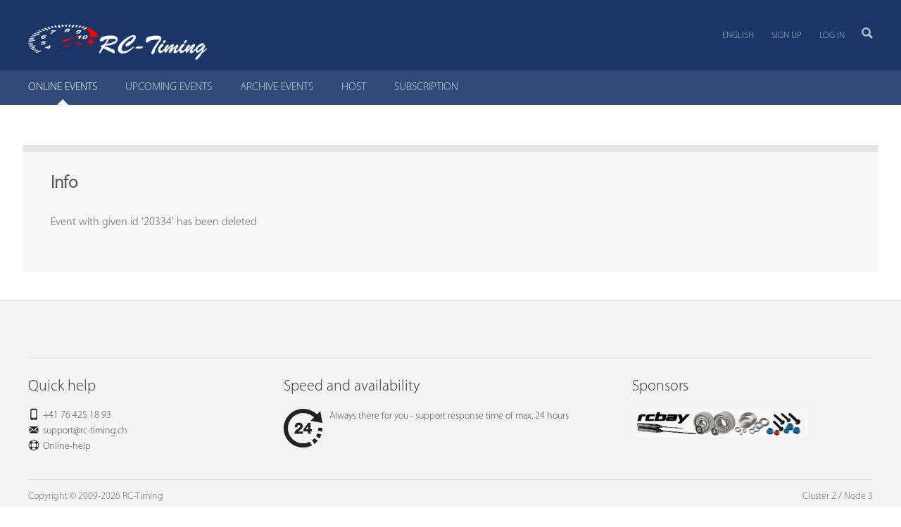

--- FILE ---
content_type: text/html;charset=UTF-8
request_url: https://www.myrcm.ch/myrcm/main?evt&dId%5BE%5D=20334
body_size: 3975
content:
<!DOCTYPE html>
<!--[if lt IE 7]><html class="no-js lt-ie9 lt-ie8 lt-ie7" xml:lang="en" lang="en"><![endif]-->
<!--[if IE 7]><html class="no-js lt-ie9 lt-ie8" xml:lang="en" lang="en"><![endif]-->
<!--[if IE 8]><html class="no-js lt-ie9" xml:lang="en" lang="en"><![endif]-->
<!--[if gt IE 8]><!--><html class="js js flexbox canvas canvastext webgl no-touch geolocation postmessage no-websqldatabase indexeddb hashchange history draganddrop websockets rgba hsla multiplebgs backgroundsize borderimage borderradius boxshadow textshadow opacity cssanimations csscolumns cssgradients no-cssreflections csstransforms csstransforms3d csstransitions fontface generatedcontent video audio localstorage sessionstorage webworkers applicationcache svg inlinesvg smil svgclippaths wf-myriadprosemicondensed-n3-active wf-myriadpro-i4-active wf-myriadpro-n3-active wf-myriadpro-n4-active wf-myriadpro-n6-active wf-active" lang="de"><!--<![endif]-->
<head>
	<title>MyRCM : Online Events</title>
	<meta charset="utf-8" />
	<meta name="viewport" content="width=device-width, initial-scale=1" />
	<meta name="description" content="MyRCM : Online Events" />
	<meta name="keywords" content="RC-Timing,RCM,Race Control Management,Rennsoftware,Racesoftware,Zeitmessung,Timekeeping,Modellrennsport,Zeitmesssystem,Race Control,Racecontrol,Software,Racing,Racing Control,Racing Control Software,Zeitmessung,Modellbau,Zeitnahme,Rennen,Modellbaurennen,AMB Decoder,RobiLab" />
	<meta name="copyright" content="Copyright © 2025 - RC-Timing" />
	<meta name="author" content="RC-Timing" />
	<meta name="version" content="v8.0.9 (28.01.2026)" />
	<meta name="google-site-verification" content="an1wuERuZRcgOZIF0s0DLhiHSXRqSr9nAMihZHCQzsU" />
	
	<!--[if IE]>
	<meta http-equiv="X-UA-Compatible" content="IE=edge,chrome=1" />
	<![endif]-->
	<script src="/myrcm/resources/js/jquery-2.2.4.min.js"></script>
	<script src="/myrcm/resources/js/jquery-ui-1.12.1.min.js"></script>
	<script src="/myrcm/resources/js/jquery.datetimepicker.min.js"></script>
	<script src="/myrcm/resources/js/jquery.basictable.min.js"></script>
	<script src="/myrcm/resources/js/structured-filter.min.js"></script>
	<script src="/myrcm/resources/js/utility.js"></script>
	<script src="/myrcm/resources/js/jquery.simplemodal.js"></script>
	<script src="/myrcm/resources/js/confirm.js"></script>
	<script src="/myrcm/resources/richtexteditor/rte.js"></script>
    <script src='/myrcm/resources/richtexteditor/plugins/all_plugins.js'></script>
	<script src='https://www.google.com/recaptcha/api.js'></script>
	
	<!-- HTML5 shim and Respond.js for IE8 support of HTML5 elements and media queries -->
	<!--[if lt IE 9]>
	<script src="//html5shiv.googlecode.com/svn/trunk/html5.js"></script>
	<script>window.html5 || document.write('<script src="/.resources/rctiming-theme/js/html5shiv.js"><\/script>')</script>
	<script src="https://oss.maxcdn.com/respond/1.4.2/respond.min.js"></script>
	<![endif]-->
	
	<link rel="icon" href="/myrcm/resources/favicon.ico" />
	<link rel="stylesheet" type="text/css" href="/myrcm/resources/styles/styles.v6.min.css" media="all" />
	<link rel="stylesheet" type="text/css" href="/myrcm/resources/styles/bootstrap.min.css" media="all" />
	<link rel="stylesheet" type="text/css" href="/myrcm/resources/styles/structured-filter.css" media="all" />
	<link rel="stylesheet" type="text/css" href="/myrcm/resources/styles/jquery-ui.css" media="all" />
	<link rel="stylesheet" type="text/css" href="/myrcm/resources/styles/jquery.datetimepicker.css" media="all" />
	<link rel="stylesheet" type="text/css" href="/myrcm/resources/styles/basictable.css" media="all" />
	<link rel="stylesheet" type="text/css" href="/myrcm/resources/styles/confirm.css" media="all" />
	<link rel="stylesheet" type="text/css" href="/myrcm/resources/richtexteditor/rte_theme_default.css" />
	<link rel="stylesheet" type="text/css" href="/myrcm/resources/styles/flags.v5.css" />
	<link rel="stylesheet" type="text/css" href="/myrcm/resources/styles/timing.v1.min.css" />
	<link rel="stylesheet" type="text/css" href="/myrcm/resources/styles/custom.css" />
</head>
<body class="theme-blue"   >
<!--[if lt IE 7]>
<p class="browsehappy">You are using an <strong>outdated</strong> browser. Please <a href="http://browsehappy.com/">upgrade your browser</a> to improve your experience.</p>
<![endif]-->
<div class="l-page theme-blue">
	<div class="l-page-inner">

<script type="text/javascript">    
  	$(document).ready(function() {
  		$('#data-table').basictable();
  		$('[data-toggle="tooltip"]').tooltip();
  	});        
</script>
  
<div class="header-wrapper">
   <div class="l-header-wrap">
      <div class="l-header-wrap-inner">
         <div class="l-header" role="banner">
            <div class="site-logo">
               <h1><a class="site-logo-link" href="/" title="zur Startseite"><img src="/myrcm/resources/logo-white.png" alt="RC-Timing" height="50"></a></h1>
            </div>
            <div class="nav-add sf-js-enabled" style="touch-action: auto;">
               <ul class="nav-entries-3" role="navigation">
                 <li class="nav-entry-1 first">
				    <a href="?dId[E]=20334" title="English">English</a>           
				    <ul style="display: none;">
                      <li class="nav-entry-1"><a href="?pLa=de&amp;dId[E]=20334" title="Deutsch">Deutsch</a></li>
                      <li class="nav-entry-1"><a href="?pLa=fr&amp;dId[E]=20334" title="Français">Français</a></li>
                      <li class="nav-entry-1"><a href="?pLa=it&amp;dId[E]=20334" title="Italienisch">Italienisch</a></li>
                      <li class="nav-entry-1"><a href="?pLa=es&amp;dId[E]=20334" title="Spanish">Spanish</a></li>
                      <li class="nav-entry-1"><a href="?pLa=pt&amp;dId[E]=20334" title="Portuguese">Portuguese</a></li>
                      <li class="nav-entry-1"><a href="?pLa=nl&amp;dId[E]=20334" title="Dutch">Dutch</a></li>
                      <li class="nav-entry-1"><a href="?pLa=sv&amp;dId[E]=20334" title="Swedish">Swedish</a></li>
                      <li class="nav-entry-1"><a href="?pLa=ru&amp;dId[E]=20334" title="Russian">Russian</a></li>
                      <li class="nav-entry-1"><a href="?pLa=cz&amp;dId[E]=20334" title="Czech">Czech</a></li>
                      <li class="nav-entry-1"><a href="?pLa=tr&amp;dId[E]=20334" title="Turkish">Turkish</a></li>
                      <li class="nav-entry-1"><a href="?pLa=jp&amp;dId[E]=20334" title="Japan">Japan</a></li>
                    </ul>
                  </li>
                  <!--<li class="nav-entry-1"><a href="http://www.myrcm.ch/myrcm/main?hId[1]=support&amp;pLa=en" class="sf-with-ul">Support</a></li>-->
			      <li class="nav-entry-2"><a href="https://www.myrcm.ch/myrcm/main?hId[1]=reg&amp;pLa=en">Sign up</a></li>
                  <li class="nav-entry-3 last login-overlay-link"><a href="https://www.myrcm.ch/myrcm/main?hId[1]=login&amp;pLa=en">Log in</a></li>
               </ul>
               <div class="userinfo"><a href="$parameter(id='AccountUrl')">&nbsp;</a></div>
            </div>
            <div class="sitesearch-wrap">
               <div class="sitesearch-icon">
                  <a title="Suche" href="/search"><img src="/myrcm/resources/img/icon-magnifier-x2.png" alt="Suchen" width="16" height="16"></a>
               </div>
               <div class="sitesearch-icon-mobile">
                  <a title="Suche" href="/search"><img src="/myrcm/resources/img/icon-magnifier-x2.png" alt="Suchen" width="23" height="23"></a>
               </div>
			   <form action="?hId[1]=search&amp;pLa=en" method="post" class="sitesearch" role="search" data-children-count="1">
			     <input class="sitesearch-input" type="text" name="dFi" placeholder="Search">
			   </form>
            </div>
         </div>
      </div>
   </div>
   <div class="nav-main-sub-wrap">
      <div class="nav-wrap clearfix">
         <div class="nav-main">
			<ul class="nav-main-list nav-entries-10" role="navigation">
	          <li class="nav-entry-1 first">
	            <a href="https://www.myrcm.ch/myrcm/main?hId[1]=evt&amp;pLa=en" class="active"><span>ONLINE EVENTS</span></a>
	          </li>
	          <li class="nav-entry-1">
	            <a href="https://www.myrcm.ch/myrcm/main?hId[1]=com&amp;pLa=en" ><span>UPCOMING EVENTS</span></a>
	          </li>
	          <li class="nav-entry-1">
	            <a href="https://www.myrcm.ch/myrcm/main?hId[1]=arv&amp;pLa=en" ><span>ARCHIVE EVENTS</span></a>
	          </li>
	          <li class="nav-entry-1">
	            <a href="https://www.myrcm.ch/myrcm/main?hId[1]=org&amp;pLa=en" ><span>HOST</span></a>
	          </li>
	          <li class="nav-entry-1">
	            <a href="https://www.myrcm.ch/myrcm/main?hId[1]=bkg&amp;pLa=en" ><span>SUBSCRIPTION</span></a>
	          </li>
    		</ul>
         </div>
      	<div class="nav-sub-top nav-collapse nav-collapse-0 clearfix opened" style="display:none;">
			<ul class="nav-sub-list nav-entries-5" role="navigation">
    		</ul>
      	</div>
      </div>      
   </div>
</div>

<div id="spinner">
    <img src="/myrcm/resources/img/ajax_loader_blue_128.gif" alt="Loading..."/>
</div>

<div class="l-content-wrap clearfix">
<div class="l-content">
	<div class="l-main" role="main">
		<div class="l-cols1 clearfix">
			<div class="l-col l-col0">
				<div class="l-col-content">
					<div class="service">
						<h3 class="service-header">Info</h3>
						<div class="service-content" style="min-height: 80px;">
                            <p>Event with given id '20334' has been deleted</p>
						</div>
					</div>
				</div>
			</div>
		</div>
	</div>
</div>

<!--
<div class="jumbotron">
	<h2>Info</h2>
    <p>Event with given id '20334' has been deleted</p>
</div>
<br/><br/><br/><br/>
-->
	</div>
	
	<!-- login-overlay START -->
	<div id="login-overlay">
	   <div class="tabs-wrap">
	      <div class="tabs-wrap-inner clearfix">
	         <div id="tab1" class="tab">
	            <h2>Log in</h2>
	            <p>to the MyRCM customer zone</p>
	            <form action="https://www.myrcm.ch/myrcm/main?hId[1]=login&amp;pLa=en" method="post">
	               <label for="username-plesk">Username</label>
	               <input type="text" name="user" id="username-plesk">
	               <label for="password-plesk">Password</label>
	               <input type="password" name="passwd" id="password-plesk">
	               <button type="submit" name="send" class="btn">Log in</button>
	               <input type="hidden" name="login" value="1">
	               <a href="https://www.myrcm.ch/myrcm/main?hId[1]=rec&amp;pLa=en" class="forgot-pw">Forgot your password??</a>
	            </form>
	         </div>
	         <a href="#" class="login-overlay-close" title="schliessen"><i class="fa fa-times"></i><span>Schliessen</span></a>
	      </div>
	   </div>
	</div>
	<!-- login-overlay END -->	
</div>

<!-- FOOTER -->
<div class="l-sidebar" id="l-sidebar" role="complementary">
   <div class="nav-sub clearfix">
     <ul class="nav-entries-5" role="navigation">
     </ul>
   </div>
</div>

<div class="additional-wrap">
   <div class="additional clearfix">
      <div class="l-cols1 clearfix">
         <div class="l-col l-col0">
            <div class="l-col-content">
            </div>
         </div>
      </div>
   </div>
</div>

<div class="footer-wrap-05">
   <div class="footer clearfix">
      <div class="col col-1">
         <h3>Quick help</h3>
         <ul class="footer-list">
            <li><span class="icon-mobile" aria-hidden="true"></span> +41 76 425 18 93</li>
            <li><span class="icon-iconmonstr-email-icon" aria-hidden="true"></span> <a href="https://www.myrcm.ch/myrcm/main?hId[1]=support" class="carneval">support[AT]rc-timing[DOT]ch</a></li>
            <li><span class="icon-lifebuoy" aria-hidden="true"></span> <a href="https://www.rc-timing.ch/support/faq.html">Online-help</a></li>
         </ul>
      </div>
      <div class="col col-2">
         <div class="f-slider clearfix">
            <div class="f-slider-content">
               <div class="n-certificate c-speed clearfix">
                  <h3>Speed and availability</h3>
                  <a href="https://www.myrcm.ch/myrcm/main?hId[1]=support" class="cert-link">
                  <img src="/myrcm/resources/img/label-speed.png" width="55" height="55" alt="">
                  Always there for you - support response time of max. 24 hours</a>
               </div>
               <div class="n-certificate c-sicherheit clearfix">
                  <h3>Swiss Made</h3>
                  <a href="https://www.rc-timing.ch/about/company.html" class="cert-link">
                  <img src="/myrcm/resources/img/swisslabel.png" width="45" height="50" alt="">
                  Swiss company<br>with data location Switzerland</a>
               </div>
            </div>
         </div>
      </div>
      <div class="col col-3">
		 <div class="f-slider clearfix">
            <div class="f-slider-content">
               <div class="n-certificate c-speed clearfix"><h3>Sponsors</h3><a href="main?externalLink=83" class="cert-link" ><img src="/sponsor/rcbay.jpg" alt="Rcbay" title="Rcbay" width="250" /></a></div>
<div class="n-certificate c-speed clearfix"><h3>Sponsors</h3><a href="main?externalLink=82" class="cert-link" ><img src="/sponsor/picco-bello.jpg" alt="Picco Bello" title="Picco Bello" width="250" /></a></div>
<div class="n-certificate c-speed clearfix"><h3>Sponsors</h3><a href="main?externalLink=81" class="cert-link" ><img src="/sponsor/rsrc.jpeg" alt="RSRC" title="RSRC" width="250" /></a></div>
<div class="n-certificate c-speed clearfix"><h3>Sponsors</h3><a href="main?externalLink=79" class="cert-link" ><img src="/sponsor/hobbyshop.png" alt="Hobby Shop H&auml;ssig" title="Hobby Shop H&auml;ssig" width="250" /></a></div>

            </div>
         </div>
      </div>
   </div>
</div>
    
<div class="footer-wrap-04">
   <div class="footer copyright clearfix">
      <p>Copyright &copy; 2009-2026 RC-Timing</p>
      <ul>
         <li>Cluster 2 / Node 3</li>
      </ul>
   </div>
</div>

<div id='confirm'>
    <div class='header'><span>Confirm</span></div>
    <div class='message'></div>
    <div class='buttons'>
        <div class='no simplemodal-close'>No</div><div class='yes'>Yes</div>
    </div>
</div>

<div class="footer-2"></div>
<script>window.jQuery || document.write('<script src="/myrcm/resources/js/jquery-1.10.2.min.js"><\/script>')</script>

<script src="/myrcm/resources/js/viewport-units-buggyfill.js"></script>
<script src="/myrcm/resources/js/plugins.min.57.js"></script>
<script src="/myrcm/resources/js/scripts.min.57.js"></script>
<script src="/myrcm/resources/js/slick.min.js"></script>
<script src="/myrcm/resources/js/respimage.min.js"></script>
<script src="/myrcm/resources/js/modernizr-2.6.2.min.js"></script>
<script src="/myrcm/resources/js/js.cookies-2.1.2.js"></script>
<script src="/myrcm/resources/js/jquery.object-fit-cover-simple.js"></script>
<script>window.viewportUnitsBuggyfill.init();</script>
</body>
</html>


--- FILE ---
content_type: text/css
request_url: https://www.myrcm.ch/myrcm/resources/styles/timing.v1.min.css
body_size: 13381
content:
@charset "utf-8";
#flashobject,
#flashobject * {
    width: 30px !important;
    height: 30px !important;
}
#live_menu ul.previous_lives,
#options ul {
    z-index: 1000000;
    background-color: #515252;
    box-shadow: 1px 9px 11px rgba(0, 0, 0, 0.7);
    position: absolute;
}
#a,
#global,
.weather,
body,
table {
    width: 100%;
}
body,
p,
table,
ul {
    margin: 0;
}
.even,
.odd,
[data-id="gridb"] tbody tr:nth-child(2n),
[data-id="gridb"] tbody tr:nth-child(odd),
[data-id="gridc"] tr:nth-child(2n),
[data-id="gridc"] tr:nth-child(odd) {
    moz-transition:
            top 0.6s linear,
            background-color 0.5s linear;
    ms-transition:
            top 0.6s linear,
            background-color 0.5s linear;
    o-transition:
            top 0.6s linear,
            background-color 0.5s linear;
}
.head,
.title,
thead {
    text-shadow: 2px 2px 2px #000;
}
[data-id="gridc"] .rk div p,
p {
    line-height: 1.3em;
    padding: 0;
}
body,
p,
table,
td,
th,
ul {
    padding: 0;
}
@font-face {
    font-family: fontawesome;
    src:
            url(../fonts/fontawesome-webfont.ttf) format("truetype"),
            url(../fonts/fontawesome-webfont.woff) format("woff");
    font-weight: 400;
}
@font-face {
    font-family: fontawesome;
    src: url(../fonts/fontawesome-webfont.eot);
    font-weight: 400;
}
@font-face {
    font-family: "fontawesome light";
    src:
            url("../fonts/fontawesome-light.ttf") format("truetype"),
            url("../fonts/fontawesome-light.woff") format("woff");
    font-weight: 400;
}
@font-face {
    font-family: "fontawesome light";
    src: url("../fonts/fontawesome-light.eot");
    font-weight: 400;
}
@font-face {
    font-family: "fontawesome normal";
    src:
            url("../fonts/fontawesome-regular.ttf") format("truetype"),
            url("../fonts/fontawesome-regular.woff") format("woff");
    font-weight: 400;
}
@font-face {
    font-family: "fontawesome normal";
    src: url("../fonts/fontawesome-regular.eot");
    font-weight: 400;
}
@font-face {
    font-family: "fontawesome bold";
    src:
            url("../fonts/fontawesome-solid.ttf") format("truetype"),
            url("../fonts/fontawesome-solid.woff") format("woff");
    font-weight: 400;
}
@font-face {
    font-family: "fontawesome bold";
    src: url("../fonts/fontawesome-solid.eot");
    font-weight: 400;
}
@font-face {
    font-family: JetSet;
    src:
            url("../fonts/jetset.ttf") format("truetype"),
            url("../fonts/jetset.woff") format("woff");
    font-weight: 400;
}
@font-face {
    font-family: JetSet;
    src: url("../fonts/jetset.eot");
    font-weight: 400;
}
body,
html {
    min-height: 100%;
    overflow-x: hidden;
}
body {
    background-color: #FFF;
    font-family: Helvetica;
    display: table;
}
#global {
    color: #fff;
    font-family: Arial, Verdana, Tahoma;
    font-size: 16pt;
}
table {
    border: none;
    border-spacing: 0px 0px;
    font-size: 11.7px;
    border-collapse: collapse;
    border-spacing: 0px;
}
@media (min-width: 980px) {
    table {
        font-size: 1.0rem;
    }
}
[data-id="gridb"] tbody tr,
thead tr {
    height: 18px;
}
thead {
    background-color: #32485f;
    color: #fff;
    text-align: center;
}
select {
    border: none;
    border-radius: 0;
}
#driver_select.show_list_driver:focus,
select:active,
select:focus {
    outline: 0;
}
li {
    list-style: none;
}
#a {
    padding: 4px;
    font-size: 1em;
    color: #000;
}
#connection,
#options ul,
.comments b,
.div_link a:link,
.div_link a:visited,
.msgp,
.weather {
    color: #fff;
}
#flashobject {
    opacity: 0;
    position: absolute;
    top: -50px;
    left: -50px;
}
#grid,
#options ul li,
.fb-like,
.mobile_header,
.mobile_header a:before {
    position: relative;
}
.title {
    font-size: 0.77em;
    font-weight: 700;
    min-height: 36px;
}
#t6,
.title {
    background-color: #196281;
    background: -webkit-linear-gradient(top, #196281, #134d66);
    background: -moz-linear-gradient(top, #196281, #134d66);
    background: -ms-linear-gradient(top, #196281, #134d66);
    background: -o-linear-gradient(top, #196281, #134d66);
    background: linear-gradient(top, #196281, #134d66);
}
.battery,
.comments span[data-flag],
.track_d,
.wc,
.wm,
.wo,
.wr,
.ws,
[data-id="mobile_d"],
[data-id="wth1"],
a.logo {
    background-repeat: no-repeat;
    background-position: center;
}
#title_bar {
    display: -webkit-flex;
    display: flex;
    min-height: 32px;
    align-items: center;
}
#title_bar :not([data-id="title1"]):not([data-id="title2"]) {
    text-shadow: none;
}
[data-id="title1"] {
    float: left;
    width: auto;
    padding: 4px 1px 4px 10px;
}
[data-id="title2"] {
    overflow: hidden;
    width: auto;
    padding: 4px 1px 4px 20px;
    flex-grow: 1;
}
#live_menu,
#options {
    font-weight: 400;
    align-self: stretch;
    -webkit-user-select: none;
    -khtml-user-select: none;
    -moz-user-select: none;
    -ms-user-select: none;
    user-select: none;
}
#grid #tgrid *,
.pop_up_line_menu {
    -webkit-user-select: none;
    -khtml-user-select: none;
    -moz-user-select: none;
    -ms-user-select: none;
    white-space: nowrap;
}
#live_menu .live_menu_button,
#options .options_button {
    width: 45px;
    height: 100%;
    background-color: rgba(0, 0, 0, 0.2);
    text-align: center;
    position: relative;
    cursor: pointer;
}
#live_menu .live_menu_button:after {
    font-family: "fontawesome bold";
    content: "\f0c9";
    position: absolute;
    top: 0;
    bottom: 0;
    font-size: 19px;
    height: 19px;
    margin: auto;
    left: 0;
    right: 0;
}
#live_menu .live_menu_button:hover,
#options .options_button:hover {
    width: 45px;
    height: 100%;
    background-color: rgba(0, 0, 0, 0.4);
}
#live_menu ul.previous_lives {
    left: 0;
    color: #fff;
    display: none;
}
#live_menu ul.previous_lives.open,
#options ul.open,
.block_width_1280,
.compare_driver_select ul.open {
    display: block;
}
#driver_data .driver_infos .flag[data-nat=""],
#driver_data .driver_infos .kart:empty,
#options .option_live_tracking,
#options ul,
.block_width_750,
.block_width_992,
.compare_driver_select .driver_selected[data-driver=""] > *,
.compare_driver_select ul li[data-driver=""] > *,
.div_driver_pit_time tbody td.laps,
.div_driver_pit_time tbody td.out_time,
.header_driver_pit_time thead th.laps,
.header_driver_pit_time thead th.out_time,
.hide,
.mobile_header a .triangle,
.pop_up_line_menu .driver_infos .flag[data-nat=""],
.pop_up_line_menu .driver_infos .infos div[data-type="class"] span:empty,
.pop_up_line_menu .driver_infos .kart:empty,
.pop_up_line_menu .driver_infos:empty,
.ranking_effect_off .block_onboard_progress_lap,
.ranking_effect_off .progress_lap,
.tracking svg g.drivers circle[data-visible="0"],
.tracking svg g.track circle,
.tracking_effect_off .tracking svg g.drivers circle,
.width_992.message {
    display: none;
}
#live_menu ul.previous_lives li {
    font-size: 14px;
    padding: 6px 14px 4px;
}
#live_menu ul.previous_lives li:not(.active):not(.unactive):hover,
#options ul li:not(.active):hover,
.compare_laps_time .left > div:not(.active):hover {
    background-color: #607d8b;
    cursor: pointer;
}
#live_menu ul.previous_lives li.active {
    background-color: #1595ee;
}
#options .options_button:after {
    font-family: fontawesome;
    content: "\f013";
    position: absolute;
    top: 0;
    bottom: 0;
    font-size: 21px;
    height: 21px;
    margin: auto;
    left: 0;
    right: 0;
}
#options ul {
    right: 0;
}
#options ul li {
    font-size: 14px;
    padding: 6px 50px 6px 14px;
}
#options ul li .on_off {
    width: 30px;
    height: 16px;
    border-radius: 10px;
    background-color: #282727;
    position: absolute;
    right: 7px;
    display: block;
    top: 6px;
}
#options ul li .on_off[data-value="1"] {
    background-color: #44b049;
}
#options ul li .on_off span {
    position: absolute;
    left: 3px;
    top: 3px;
    width: 11px;
    height: 11px;
    background-color: #fff;
    display: block;
    border-radius: 100%;
    transition: left 0.2s;
}
#options ul li .on_off[data-value="1"] span {
    left: 16px;
}
#options ul li.option_qrcode:after {
    font-family: fontawesome;
    content: "\f029";
    position: absolute;
    right: 12px;
    font-size: 24px;
    height: 0;
    line-height: 0;
    top: 0;
    bottom: 0;
    margin-top: auto;
    margin-bottom: auto;
}
#grid tr:not(.head) td[data-type="grp"],
#grid tr:nth-child(n + 2),
#t6,
.pop_up_help table tbody tr td.grid_position img,
.width_750 .mobile_and_battery thead tr {
    height: 28px;
}
.track_d {
    height: 120px;
    min-width: 190px;
}
.div_link a:hover {
    color: #1e92c9;
}
a.logo {
    display: block;
    height: 90px;
}
#grid td,
.col2,
.div_tgrid {
    overflow: hidden;
}
.weather {
    text-align: left;
    font-weight: 700;
    height: 40px;
    font-size: 16pt;
}
[data-id="wth2"],
[data-id="wth3"] {
    height: 19px;
}
[data-id="wth1"] {
    width: 50%;
    height: 40px;
    background-size: auto 90%;
}
[data-id="mobile_d"] {
    height: 94px;
    background-image: url(../images/mobile.png);
    width: 50%;
}
[data-id="mobile_d"] a {
    width: 100%;
    height: 100%;
    display: block;
}
.battery {
    background-image: url(../images/battery_1.png);
    height: 100%;
    width: 50%;
    background-size: 110px;
    border-left: 1px solid #4e4e4e;
    cursor: pointer;
}
.battery.safe {
    background-image: url(../images/battery_2.png);
}
.comments {
    width: auto;
    text-align: left;
    font-size: 0.55em;
    padding-left: 1px;
    overflow-y: scroll;
    overflow-x: hidden;
    min-height: 126px;
    margin-right: 2px;
}
#t6,
.comments .com_no,
.no {
    text-align: center;
}
.comments > div {
    padding-top: 5px;
    padding-bottom: 10px;
}
.comments p {
    line-height: initial;
    padding: 2px;
    color: #dcdcdc;
    display: -webkit-flex;
    display: flex;
    -webkit-align-items: center;
    align-items: center;
}
.comments p:nth-child(odd) {
    background-color: rgba(255, 255, 255, 0.06);
}
.comments b:after {
    content: " ";
}
.comments span[data-flag] {
    display: inline-block;
    width: 20px;
    min-width: 20px;
    height: 18px;
    background-size: 100%;
    margin-right: 4px;
    margin-left: 4px;
}
.comments span[data-flag="purple"],
.comments span[data-flag="warmup"] {
    background-image: url(../images/flag_warmup.png);
}
.comments span[data-flag="green"] {
    background-image: url(../images/flag_green.png);
}
.comments span[data-flag="yellow"] {
    background-image: url(../images/flag_yellow.png);
}
.comments span[data-flag="red"] {
    background-image: url(../images/t_red.png);
}
.comments span[data-flag="chequered"] {
    background-image: url(../images/flag_finish.png);
}
.comments span[data-flag="warning"] {
    background-image: url(../images/driver_flag_warning.png);
}
.comments span[data-flag="technical"] {
    background-image: url(../images/driver_flag_mechanical.png);
}
.comments span[data-flag="black"] {
    background-image: url(../images/driver_flag_black.png);
}
.comments span[data-flag="onelap"] {
    background-image: url(../images/driver_flag_onelap.png);
}
.comments span[data-flag="invest"] {
    background-image: url(../images/driver_flag_invest.png);
}
.comments span[data-flag="5seconds"] {
    background-image: url(../images/driver_flag_5s_print.png);
}
.comments span[data-flag="10seconds"] {
    background-image: url(../images/driver_flag_10s_print.png);
}
.comments span[data-flag="msg"] {
    background-image: url(../images/msg_info.png);
}
.comments span[data-flag="msg_error"] {
    background-image: url(../images/msg_error.png);
}
.comments span[data-flag="msg_warning"] {
    background-image: url(../images/msg_warning.png);
}
.comments span[data-flag="penalty"] {
    background-image: url(../images/penalty_2.png);
}
.comments span[data-flag="msg"],
.comments span[data-flag="msg_error"],
.comments span[data-flag="msg_warning"],
.comments span[data-flag="penalty"] {
    background-size: 80%;
}
.comments span[data-flag="black"],
.comments span[data-flag="technical"],
.comments span[data-flag="warning"] {
    -webkit-filter: drop-shadow(0px 0px 1px #fff);
    filter: drop-shadow(0px 0px 1px #fff);
}
.comments .com_no {
    padding-left: 3px;
    padding-right: 3px;
    margin-right: 4px;
    margin-left: 2px;
    font-weight: 700;
    height: 0;
    border-style: solid;
    border-width: 0 0 16px;
    border-color: transparent transparent #4aa1da;
    line-height: 16px;
    min-width: 22px;
}
#connection {
    width: 15%;
    min-width: 158px;
    font-weight: 700;
}
@media (max-width: 400px) {
    [data-id="title1"],
    [data-id="title2"] {
        font-size: 0.8em;
    }
    #connection {
        min-width: 0;
    }
}
.message {
    width: 55%;
}
.msgp {
    background-color: red;
    font-weight: 700;
}
.msgt,
.msgw {
    color: #000;
    font-weight: 700;
}
.msgt {
    background-color: #fff;
}
.msgw {
    background-color: #ff0;
}
.dr,
.no {
    /*color: #fff;*/
}
[data-id="msg"] {
    line-height: 20px;
}
#local_time {
    width: 35%;
}
.ws {
    background-image: url(../images/Ws.png);
}
.wm {
    background-image: url(../images/Wm.png);
}
.wc {
    background-image: url(../images/Wc.png);
}
.wo {
    background-image: url(../images/Wo.png);
}
.wr {
    background-image: url(../images/Wr.png);
}
.no {
    font-weight: 700;
    font-size: 0.875rem;
}
.dr {
    text-align: left;
}
.drteam,
.drteamb,
.drteamg,
.drteamr,
.drteamw,
.drteamy {
    color: #9e9e9e;
    filter: brightness(1.4);
    text-align: left;
    background-image: url(../images/DrTeam.png);
    background-repeat: no-repeat;
    background-position: left;
    font-size: 13px;
}
.rkb,
.rkw {
    font-size: 0.9em;
    background-repeat: no-repeat;
    background-position: left;
    padding-left: 10px;
    text-align: left;
}
#driver_data .driver_infos .div_drivers .helmet[data-color="#FFFF00"],
.drteamy,
.pop_up_line_menu .driver_infos .div_drivers .helmet[data-color="#FFFF00"] {
    background-image: url(../images/DrTeamY.png);
}
#driver_data .driver_infos .div_drivers .helmet[data-color="#FF0000"],
.drteamr,
.pop_up_line_menu .driver_infos .div_drivers .helmet[data-color="#FF0000"] {
    background-image: url(../images/DrTeamR.png);
}
#driver_data .driver_infos .div_drivers .helmet[data-color="#00FF00"],
.drteamg,
.pop_up_line_menu .driver_infos .div_drivers .helmet[data-color="#00FF00"] {
    background-image: url(../images/DrTeamG.png);
}
#driver_data .driver_infos .div_drivers .helmet[data-color="#00C8FF"],
.drteamb,
.pop_up_line_menu .driver_infos .div_drivers .helmet[data-color="#00C8FF"] {
    background-image: url(../images/DrTeamB.png);
}
#driver_data .driver_infos .div_drivers .helmet[data-color="#FFFFFF"],
.drteamw {
    background-image: url(../images/DrTeamW.png);
}
.drteam:before,
.drteamb:before,
.drteamg:before,
.drteamr:before,
.drteamw:before,
.drteamy:before {
    content: "\00a0 \00a0 \00a0 \00a0 \00a0 \00a0 \00a0";
}
.dru {
    color: #0f0;
    text-align: left;
}
.drd {
    color: red;
    text-align: left;
}
.rkb {
    color: #0f0;
    font-weight: 700;
    background-image: url(../images/Su2.png);
}
.rkw {
    color: red;
    font-weight: 700;
    background-image: url(../images/Sd2.png);
}
.tb,
.ti,
.tn,
.to {
    text-align: right;
    font-weight: 700;
}
.rke {
    background-image: url(../images/Se2.png);
    background-repeat: no-repeat;
    background-position: left;
    height: 13px;
    width: 15px;
}
.gf,
.gm {
    background-position: top center;
    background-repeat: no-repeat;
}
.tb {
    /*color: #fa00fa;*/
}
.ti {
    color: #0f0;
}
.driver_lap_time tbody tr td[data-color=""],
.tn {
    /*color: #f7f700;*/
}
.to {
    color: #15b5ff;
}
.llp_dot .ib[data-type="llp"],
.llp_dot .in[data-type="llp"],
.llp_dot .tb[data-type="llp"],
.llp_dot .ti[data-type="llp"],
.llp_dot .tn[data-type="llp"],
.llp_dot .to[data-type="llp"],
.llp_dot .tr[data-type="llp"],
.sector_dot .ib[data-type="s1"],
.sector_dot .ib[data-type="s2"],
.sector_dot .ib[data-type="s3"],
.sector_dot .in[data-type="s1"],
.sector_dot .in[data-type="s2"],
.sector_dot .in[data-type="s3"],
.sector_dot .tb[data-type="s1"],
.sector_dot .tb[data-type="s2"],
.sector_dot .tb[data-type="s3"],
.sector_dot .ti[data-type="s1"],
.sector_dot .ti[data-type="s2"],
.sector_dot .ti[data-type="s3"],
.sector_dot .tn[data-type="s1"],
.sector_dot .tn[data-type="s2"],
.sector_dot .tn[data-type="s3"],
.sector_dot .to[data-type="s1"],
.sector_dot .to[data-type="s2"],
.sector_dot .to[data-type="s3"],
.sector_dot .tr[data-type="s1"],
.sector_dot .tr[data-type="s2"],
.sector_dot .tr[data-type="s3"],
.speed_dot .ib[data-type="sp1"],
.speed_dot .ib[data-type="sp2"],
.speed_dot .in[data-type="sp1"],
.speed_dot .in[data-type="sp2"],
.speed_dot .tb[data-type="sp1"],
.speed_dot .tb[data-type="sp2"],
.speed_dot .ti[data-type="sp1"],
.speed_dot .ti[data-type="sp2"],
.speed_dot .tn[data-type="sp1"],
.speed_dot .tn[data-type="sp2"],
.speed_dot .to[data-type="sp1"],
.speed_dot .to[data-type="sp2"],
.speed_dot .tr[data-type="sp1"],
.speed_dot .tr[data-type="sp2"] {
    background-repeat: no-repeat;
    background-size: contain;
    background-position: center;
    max-width: 22px;
    min-width: 22px;
    width: 28px;
    white-space: nowrap;
    overflow: hidden;
    color: transparent;
    padding: 0 !important;
}
#grid,
.div_link,
.driver_lap_time,
.dyna,
.global_table,
.global_table .global_table_col1 .col1 {
    width: 100%;
}
#grid .rk div,
.dyna,
.head,
.ib,
.in {
    color: #fff;
}
.llp_dot .tb[data-type="llp"],
.sector_dot .tb[data-type="s1"],
.sector_dot .tb[data-type="s2"],
.sector_dot .tb[data-type="s3"],
.speed_dot .tb[data-type="sp1"],
.speed_dot .tb[data-type="sp2"] {
    background-image: url(../images/tb.png);
}
.llp_dot .ti[data-type="llp"],
.sector_dot .ti[data-type="s1"],
.sector_dot .ti[data-type="s2"],
.sector_dot .ti[data-type="s3"],
.speed_dot .ti[data-type="sp1"],
.speed_dot .ti[data-type="sp2"] {
    background-image: url(../images/ti.png);
}
.llp_dot .tn[data-type="llp"],
.sector_dot .tn[data-type="s1"],
.sector_dot .tn[data-type="s2"],
.sector_dot .tn[data-type="s3"],
.speed_dot .tn[data-type="sp1"],
.speed_dot .tn[data-type="sp2"] {
    background-image: url(../images/tn.png);
}
.llp_dot .to[data-type="llp"],
.sector_dot .to[data-type="s1"],
.sector_dot .to[data-type="s2"],
.sector_dot .to[data-type="s3"],
.speed_dot .to[data-type="sp1"],
.speed_dot .to[data-type="sp2"] {
    background-image: url(../images/to.png);
}
#onboard .sectors .tb,
#onboard .sectors .ti,
#onboard .sectors .tn,
#onboard .sectors .to,
#onboard .sectors .tr,
.sectors thead tr th {
    font-weight: 400;
}
#onboard .tlast .tb,
#onboard .tlast .ti,
#onboard .tlast .tn,
#onboard .tlast .to,
#onboard .tlast .tr,
.best,
.gap,
.tlast {
    text-align: right;
}
.div_link,
.ib,
.in {
    text-align: center;
}
.ib {
    font-weight: 700;
}
.gf {
    background-image: url(../images/Gf.png);
}
.gm {
    background-image: url(../images/Gm.png);
}
.gl {
    background-image: url(../images/Gl.png);
    background-repeat: no-repeat;
    background-position: bottom center;
}
.gs,
.lf,
.lg,
.lr,
.ly,
.nat,
.sd,
.sf,
.si,
.sl,
.sn,
.so,
.sr,
.ss,
.su {
    background-repeat: no-repeat;
    background-position: center;
}
.gs {
    background-image: url(../images/Gs.png);
}
#onboard p {
    line-height: 1.2em;
}
a {
    text-decoration: none;
}
.div_link {
    height: 30px;
    font-size: 0.7em;
    margin-bottom: 5px;
    margin-top: 25px;
}
.fb-like {
    top: -5px;
}
.cf {
    clear: both;
}
.bg {
    background-color: #1eea1e;
}
.br {
    background-color: red;
}
.by {
    background-color: #f1c40f;
}
.bo {
    background-color: #f60;
}
.bp {
    background-color: #f0f;
}
.odd,
[data-id="gridb"] tbody tr:nth-child(odd),
[data-id="gridc"] tr:nth-child(odd) {
    background-color: #fff;
    -webkit-transition:
            top 0.6s linear,
            background-color 0.5s linear;
    transition:
            top 0.6s linear,
            background-color 0.5s linear;
}
.even,
[data-id="gridb"] tbody tr:nth-child(2n),
[data-id="gridc"] tr:nth-child(2n) {
    background-color: #f8f8f8;
    -webkit-transition:
            top 0.6s linear,
            background-color 0.5s linear;
    transition:
            top 0.6s linear,
            background-color 0.5s linear;
}
.lg {
    background-image: url(../images/lightsg.png);
}
.lr {
    background-image: url(../images/lightsr.png);
}
.ly {
    background-image: url(../images/lightsy.png);
}
.lf {
    background-image: url(../images/Ff.png);
}
.nat {
    background-size: 35px 23px;
    /*background-position-y: 2px;*/
}
#grid {
    margin-bottom: 10px;
    overflow: hidden;
}
#grid #tgrid .dr,
#grid #tgrid .drd,
#grid #tgrid .drteam,
#grid #tgrid .dru,
.div_messages p {
    overflow: hidden;
    text-overflow: ellipsis;
    white-space: nowrap;
    font-weight: 700;
}
.dyna {
    background-color: #000;
    min-height: 40px;
    height: 40px;
    font-size: 1.2em;
    font-weight: 700;
}
.driver_timing_2 .sectors tr:nth-child(odd),
.head,
.sectors thead {
    background-color: #32485f;
}
.global_table,
.table_in_footer {
    font-size: 16pt;
}
.dyna [data-id="dyn1"] {
    width: 50%;
    padding-left: 10px;
    text-align: left;
    font-size: 26px;
    line-height: 26px;
}
.dyna [data-id="light"] {
    min-height: 40px;
    text-align: center;
    width: 160px;
    min-width: 160px;
}
.dyna [data-id="dyn2"] {
    padding-right: 10px;
    font-size: 26px;
    line-height: 26px;
    width: 50%;
    text-align: right;
}
@media (max-width: 550px) {
    .dyna [data-id="dyn1"] {
        padding-left: 3px;
        text-align: center;
        font-size: 24px;
    }
    .dyna [data-id="dyn2"] {
        display: none;
    }
}
.global_table .global_table_col1 {
    width: 80%;
    vertical-align: top;
}
.global_table .global_table_col2 {
    width: 20%;
    max-width: 400px;
    vertical-align: top;
}
.global_table .global_table_col2 .col2 {
    width: 100%;
    border-left: 2px solid #3eaac4;
}
@media (max-width: 980px) {
    .global_table .global_table_col1 {
        width: 100%;
    }
    .width_1920.global_table_col2,
    .width_1920.message {
        display: none;
    }
    .block_width_992,
    .width_992.message {
        display: block;
    }
    #driver_data .div_driver_lap_time {
        max-height: initial !important;
    }
}
@media (max-width: 750px) {
    .block_width_992 {
        display: none;
    }
    .block_width_750 {
        display: block;
    }
}
.width_992 .dyna [data-id="dyn1"] {
    width: 39%;
}
.table_in_footer tbody {
    vertical-align: top;
}
.best,
.pop_up_help table tbody tr td img,
[data-id="best"] tr {
    vertical-align: middle;
}
.table_in_footer .td_comments .comments {
    overflow-y: auto;
}
.width_992 .table_in_footer .td_tchp,
.width_992 .table_in_footer [data-id="best"] {
    border-left: 2px solid #3eaac4;
}
.width_750 .td_tchp,
.width_750 [data-id="mobile_t"],
.width_992 .table_in_footer .td_comments,
.width_992 .table_in_footer .td_tchp,
.width_992 .table_in_footer [data-id="best"],
.width_992 .td_battery,
.width_992 .td_mobile,
.width_992 .td_weather,
.width_992 [data-id="track"] {
    width: 50%;
}
.width_992 .td_battery .battery,
.width_992 .td_mobile a {
    height: 120px;
    display: block;
    width: 100%;
    border: none;
    cursor: pointer;
}
.width_992 .td_battery,
.width_992 .td_mobile,
.width_992 .td_weather {
    border-left: 1px solid #4e4e4e;
}
.width_750 .td_weather {
    min-width: 150px;
}
.width_750 .comments {
    max-height: 110px;
}
.width_750 .mobile_and_battery td {
    width: 50%;
    font-size: 13px;
    font-weight: 700;
}
.width_750 .mobile_and_battery .battery,
.width_750 .mobile_and_battery [data-id="mobile_d"] {
    width: 100%;
    display: block;
    height: 90px;
    border: none;
}
.width_750 .map_and_weather [data-id="mobile_t"],
.width_750 .map_and_weather [data-id="track"],
.width_750 .t_comments [data-id="comments"],
.width_750 .table_in_footer th,
.width_992 .t_comments [data-id="comments"],
.width_992 .table_in_footer th,
.width_992 [data-id="mobile_t"],
.width_992 [data-id="track"] {
    font-size: 13px;
    height: 20px;
    color: #fff;
}
.width_750 .map_and_weather .track_d {
    padding: 1px;
}
.width_750 [data-id="best"] {
    border-right: 2px solid #3eaac4;
}
.width_750.message,
.width_992.message {
    width: 100%;
    background-color: #357888;
    font-size: 12px;
    margin-bottom: 20px;
    text-align: center;
    background: -webkit-linear-gradient(top, #196281, #134d66);
    background: -moz-linear-gradient(top, #196281, #134d66);
    background: -ms-linear-gradient(top, #196281, #134d66);
    background: -o-linear-gradient(top, #196281, #134d66);
    background: linear-gradient(top, #196281, #134d66);
    min-height: 20px;
}
.width_750 .td_mobile {
    height: 64px;
}
.width_750 [data-id="light"] {
    padding-left: 20px;
}
.width_750 [data-id="dyn1"],
.width_750 [data-id="dyn2"] {
    font-size: 26px;
    padding-left: 10px;
    width: auto;
}
@media (max-width: 600px) {
    .width_750 [data-id="dyn1"],
    .width_750 [data-id="dyn2"] {
        float: none;
        padding-right: 0;
        width: auto;
        text-align: center;
    }
    .width_750 [data-id="dyn1"] {
        padding-top: 0;
    }
    .width_750 [data-id="dyn2"] {
        padding-top: 0;
        font-size: 15px;
    }
}
@media (max-width: 500px) {
    .width_750 .table_in_footer .td_tchp {
        width: 100%;
        display: block;
    }
    .width_750 .table_in_footer td[data-id="best"] {
        width: 100%;
        display: block;
        border: none;
    }
}
.head {
    text-align: center;
    font-weight: 700;
}
.mobile_header h1,
.on_board_button {
    text-shadow: rgba(0, 0, 0, 0.4) 0 -1px 0;
}
#grid .head,
.driver_lap_time .head {
    border-bottom: 2px solid #000;
    white-space: nowrap;
    height: 28px;
    line-height: 28px;
}
#grid #tgrid {
    cursor: default;
    width: 100%;
}
#grid #tgrid tr {
    cursor: pointer;
    width: 100%;
}
#grid #tgrid tr:not(.head):not(.progress_lap):not(.line_click):hover {
    opacity: 0.6;
}
#grid #tgrid tr.line_click {
    background-color: #424141;
    transition: none;
    opacity: 1;
}
#grid #tgrid * {
    user-select: none;
}
td.nat {
    width: 36px;
    min-width: 36px;
    max-width: 36px;
}
#grid .rk {
    border-bottom: 2px solid transparent;
    border-top: 1px solid transparent;
    height: 18px;
    width: 40px;
    min-width: 40px;
    max-width: 40px;
}
#grid .no div,
#grid .rk div,
#grid .rku div {
    border-style: solid;
    height: 0;
}
#grid td[data-type="grp"] {
    min-width: 18px;
    max-width: 18px;
    width: 18px;
}
.rk {
    color: #000;
    font-weight: 700;
    text-align: center;
}
#grid .rk div {
    width: 28px;
    border-width: 24px 12px 0 0;
    border-color: #d9d9d9 transparent transparent;
    background-color: #414141;
}
#grid .rk p {
    margin-top: -19px;
    color: #000;
    min-height: 1px;
}
#grid .rku {
    min-width: 39px;
    max-width: 39px;
    width: 24px;
}
#grid .rku div {
    width: 22px;
    border-width: 23px 12px 0 0;
    border-color: #414141 transparent transparent;
    color: #fff;
    padding-left: 5px;
}
#grid .rku p {
    margin-top: -19px;
    min-height: 1px;
}
.sd,
.sf,
.si,
.sl,
.sn,
.so,
.sr,
.ss,
.su {
    width: 13px;
    min-width: 13px;
    max-width: 13px;
    background-size: 13px 18px;
}
#grid td[data-type="sta"] {
    width: 13px;
    min-width: 13px;
    max-width: 13px;
    padding-left: 0;
    padding-right: 0;
}
.sf {
    background-image: url(../images/st_finish.png);
}
.si {
    background-image: url(../images/st_in.png);
}
.so {
    background-image: url(../images/st_out.png);
}
.su {
    background-image: url(../images/st_up.png);
}
.sd {
    background-image: url(../images/st_down.png);
}
.ss {
    background-image: url(../images/st_stop.png);
}
.sr {
    background-image: url(../images/st_run.png);
}
.sl {
    background-image: url(../images/st_l.png);
}
#grid .no {
    width: 48px;
    min-width: 48px;
    max-width: 48px;
}
#grid .no p {
    line-height: 14px;
}
#grid .no div {
    width: 36px;
    border-width: 0 0 23px 12px;
    border-color: transparent transparent #4aa1da;
    line-height: 28px;
}
[data-id="gridc"] .dr,
[data-id="gridc"] .drd,
[data-id="gridc"] .dru {
    padding-right: 5px;
    padding-left: 10px;
    vertical-align: middle;
}
[data-id="gridc"] tr {
    border-bottom: 2px solid #000;
    border-top: 2px solid #000;
}
.position div,
[data-id="gridc"] .rk div {
    border-color: #fff transparent transparent;
}
[data-id="gridc"] .rk div {
    width: 25px;
    height: 0;
    border-style: solid;
    border-width: 18px 12px 0 0;
    color: #000;
}
[data-id="gridc"] tr:first-child .rk div {
    border-color: #fbb610 transparent transparent;
}
[data-id="gridc"] tr:nth-child(2) .rk div {
    border-color: #a5abc1 transparent transparent;
}
[data-id="gridc"] tr:nth-child(3) .rk div {
    border-color: #e9a35b transparent transparent;
}
[data-id="gridc"] .rk div p {
    margin: -16px 0 0;
    color: #000;
}
.row_selection {
    background-color: #666;
    -webkit-transition:
            top 0.6s linear,
            background-color 0.1s linear;
    moz-transition:
            top 0.6s linear,
            background-color 0.1s linear;
    ms-transition:
            top 0.6s linear,
            background-color 0.1s linear;
    o-transition:
            top 0.6s linear,
            background-color 0.1s linear;
    transition:
            top 0.6s linear,
            background-color 0.1s linear;
}
.pass_effect {
    background-color: #418ceb;
    -webkit-transition:
            top 0.6s linear,
            background-color 0.2s linear;
    moz-transition:
            top 0.6s linear,
            background-color 0.2s linear;
    ms-transition:
            top 0.6s linear,
            background-color 0.2s linear;
    o-transition:
            top 0.6s linear,
            background-color 0.2s linear;
    transition:
            top 0.6s linear,
            background-color 0.2s linear;
}
.pass_effect_2,
.pass_effect_selected {
    moz-transition:
            top 0.6s linear,
            background-color 0.5s linear;
    ms-transition:
            top 0.6s linear,
            background-color 0.5s linear;
    o-transition:
            top 0.6s linear,
            background-color 0.5s linear;
}
.pass_effect_2 {
    background-color: rgba(65, 140, 235, 0.5);
    -webkit-transition:
            top 0.6s linear,
            background-color 0.5s linear;
    transition:
            top 0.6s linear,
            background-color 0.5s linear;
}
#onboard .pass_effect,
#onboard .pass_effect_2 {
    background-color: #418ceb;
    -webkit-transition: none !important;
    moz-transition: none !important;
    ms-transition: none !important;
    o-transition: none !important;
    transition: none !important;
}
.pass_effect_selected {
    background-color: #56759c;
    -webkit-transition:
            top 0.6s linear,
            background-color 0.5s linear;
    transition:
            top 0.6s linear,
            background-color 0.5s linear;
}
.div_messages,
.div_on_board_button {
    bottom: 0;
    moz-transition:
            bottom 0.5s linear,
            opacity 0.5s linear;
    ms-transition:
            bottom 0.5s linear,
            opacity 0.5s linear;
    o-transition:
            bottom 0.5s linear,
            opacity 0.5s linear;
}
#tgrid {
    position: absolute;
    top: 0;
    left: 0;
    z-index: 100000;
}
.block_mobile {
    display: none;
    z-index: 10000000;
    min-height: 250px;
}
.mobile_header {
    height: 45px;
}
.mobile_header h1 {
    margin: 0 auto;
    line-height: 47px;
    text-align: center;
    color: #fff;
    font-size: 20px;
    padding-left: 11px;
    height: 45px;
    overflow: hidden;
    text-overflow: ellipsis;
    white-space: nowrap;
    width: calc(100% - 210px);
}
#driver_button,
.mobile_header a {
    font-size: 12px;
    position: absolute;
    top: 8px;
    cursor: pointer;
    height: 30px;
    color: #fff;
    line-height: 30px;
    font-family: inherit;
    font-weight: 700;
}
.mobile_header a {
    padding-left: 8px;
    padding-right: 8px;
    left: 2px;
    width: auto;
}
.mobile_header a:before {
    font-family: "fontawesome normal";
    content: "\f177";
    font-size: 13px;
    padding-right: 6px;
    top: 1px;
}
#driver_button {
    right: 8px;
    width: 75px;
    text-align: center;
    background-color: #373737;
}
.div_driver_select:hover #driver_button {
    box-shadow: none;
    top: 9px;
    cursor: pointer;
}
#driver_select {
    opacity: 0;
    z-index: 10000;
    position: absolute;
    top: 8px;
    right: 8px;
    width: 74px;
    max-width: 74px;
    height: 30px;
    max-height: 30px;
}
#driver_select.show_list_driver {
    opacity: 1;
    right: 8px;
    top: 41px;
    min-width: 158px;
    min-height: 130px;
    color: #fff;
    font-size: 14px;
    padding-left: 5px;
    padding-right: 5px;
    background-color: rgb(55 55 55);
}
#driver_select.show_list_driver option {
    padding: 4px;
}
#live {
    top: 0;
    z-index: 10000;
}
#onboard {
    font-size: 11pt;
    width: 100%;
}
#onboard table {
    font-size: 0.5em;
    color: #fff;
}
#onboard .sf {
    background-image: url(../images/st_finish_2.png);
}
#onboard .si {
    background-image: url(../images/st_in_2.png);
}
#onboard .so {
    background-image: url(../images/st_out_2.png);
}
#onboard .su {
    background-image: url(../images/st_up_2.png);
}
#onboard .sd {
    background-image: url(../images/st_down_2.png);
}
#onboard .ss {
    background-image: url(../images/st_stop_2.png);
}
#onboard .sr {
    background-image: url(../images/st_run_2.png);
}
#onboard .sl {
    background-image: url(../images/st_l_2.png);
}
#onboard .sn {
    background-color: #000;
}
#onboard .sd,
#onboard .sf,
#onboard .si,
#onboard .sl,
#onboard .sn,
#onboard .so,
#onboard .sr,
#onboard .ss,
#onboard .su {
    background-repeat: no-repeat;
    background-position: center;
    background-size: 72px;
    min-width: 80px;
    height: 60px;
    display: block;
    margin-left: auto;
    margin-right: auto;
}
#div_driver_button {
    text-align: center;
    height: 42px;
}
#div_driver_button .driver_button {
    cursor: pointer;
    margin-left: 10px;
    margin-right: 10px;
    margin-top: 6px;
    text-align: center;
    display: inline-block;
    overflow: hidden;
    border-radius: 3px;
}
#div_driver_button .driver_button.selected {
    background-color: #373737;
    transform: scale(0.95);
}
#div_driver_button .driver_button p {
    font-size: 15px;
    width: 50px;
    height: 30px;
    line-height: 30px;
    color: #fff;
    text-shadow: rgba(0, 0, 0, 0.6) 0 -1px 0;
    -webkit-transition: background-color 1s linear;
    moz-transition: background-color 1s linear;
    ms-transition: background-color 1s linear;
    o-transition: background-color 1s linear;
    transition: background-color 1s linear;
}
@media (max-width: 430px) {
    .mobile_header h1 {
        font-size: 14px;
    }
    #div_driver_button .driver_button p {
        width: 42px;
    }
    .driver_timing {
        display: none;
    }
}
@media (max-width: 350px) {
    #div_driver_button .driver_button p {
        width: 37px;
    }
    #div_driver_button .driver_button {
        margin-left: 9px;
        margin-right: 9px;
    }
}
@media (max-width: 315px) {
    #div_driver_button .driver_button {
        margin-left: 5px;
        margin-right: 5px;
    }
}
.driver_timing {
    min-height: 225px;
}
.position {
    color: #fff;
    text-align: left;
    width: 20%;
}
.position div {
    width: 110px;
    height: 0;
    border-style: solid;
    border-width: 61px 40px 0 0;
    color: #000;
}
.position p {
    margin-top: -61px;
    font-size: 52px;
    margin-left: 5px;
    text-align: center;
}
.position p:not(:empty):before {
    content: "P";
}
.tlast {
    font-size: 7em;
    width: 50%;
    padding-right: 5px;
    height: 70px;
}
.sectors {
    height: 95px;
}
.sectors thead {
    color: #fff;
    text-align: center;
}
.sectors thead p {
    text-shadow: 2px 2px 2px rgba(0, 0, 0, 0.4);
}
.gap,
.sector1,
.sector2,
.sector3 {
    font-size: 4em;
    text-align: center;
}
.tsector1,
.tsector2,
.tsector3 {
    font-size: 6em;
    text-align: center;
    height: 51px;
    width: 33.33333%;
}
@media (max-width: 520px) {
    .tsector1,
    .tsector2,
    .tsector3 {
        font-size: 5.5em;
    }
}
@media (max-width: 479px) {
    .tsector1,
    .tsector2,
    .tsector3 {
        font-size: 5em;
    }
}
.best,
.gap {
    font-size: 7em;
}
.status {
    width: 30%;
}
.status p {
    width: 100%;
    height: 60px;
}
.best {
    width: 50%;
    padding-right: 5px;
    height: 68px;
}
.best p {
    line-height: 68px !important;
    text-align: right;
}
.gap p {
    width: inherit;
    padding-left: 5px;
    text-align: left;
    font-size: 45px;
}
.gap p:not(:empty):before {
    content: "+";
}
.driver_timing_2 {
    display: none;
    min-height: 372px;
}
.driver_timing_2 .gap {
    height: 55px;
    font-size: 38px;
    padding-right: 5px;
}
.driver_timing_2 .gap p {
    text-align: right;
    max-width: 150px;
    overflow: hidden;
    margin-left: auto;
    font-size: 31px;
}
.driver_timing_2 .position div {
    border-width: 49px 32px 0 0;
}
.driver_timing_2 .position p {
    margin-top: -53px;
    font-size: 48px;
}
.driver_timing_2 .status p {
    margin-left: 13px !important;
}
.driver_timing_2 .best {
    height: auto;
}
.driver_timing_2 .best p {
    line-height: 20px;
    font-size: 48px;
}
.driver_timing_2 .sectors tr:nth-child(odd) p {
    line-height: 25px;
    font-size: 23px;
}
.driver_timing_2 .tlast p {
    line-height: 66px;
    font-size: 48px;
}
.div_messages {
    position: fixed;
    height: 20px;
    width: 100%;
    z-index: 500000;
    text-align: center;
    font-size: 12px;
    -webkit-transition:
            bottom 0.5s linear,
            opacity 0.5s linear;
    transition:
            bottom 0.5s linear,
            opacity 0.5s linear;
}
.div_messages.hide {
    opacity: 0;
    bottom: -21px;
}
.div_messages p[class=""] {
    background-color: rgba(0, 0, 0, 0.8);
}
.div_on_board_button {
    position: fixed;
    background-color: #a0adbd;
    width: 130px;
    margin-left: -65px;
    height: 56px;
    z-index: 10000000;
    left: 50%;
    border-top-left-radius: 10px;
    border-top-right-radius: 10px;
    -webkit-transition:
            bottom 0.5s linear,
            opacity 0.5s linear;
    transition:
            bottom 0.5s linear,
            opacity 0.5s linear;
    cursor: default;
}
.div_on_board_button.hide {
    opacity: 0;
    bottom: -57px;
}
.on_board_button {
    color: #fff;
    cursor: pointer;
    position: absolute;
    padding-left: 8px;
    padding-right: 12px;
    top: 14px;
    right: 29px;
    font-size: 12px;
    font-weight: 700;
    width: 60px;
    height: 30px;
    line-height: 30px;
    font-family: inherit;
    background-color: #5c7aa5;
    border-radius: 5px;
    box-shadow: -1px 1px 1px #fff;
    text-align: center;
}
.on_board_button:hover {
    box-shadow: none;
    top: 15px;
    right: 30px;
}
.div_on_board_button .on_board_button .triangle {
    border-style: solid;
    border-width: 14px 0 14px 15px;
    border-color: transparent transparent transparent #5c7aa5;
    position: absolute;
    left: 78px;
    top: 1px;
}
.onboard_progress_lap,
.progress_lap {
    position: absolute;
    width: 13% !important;
    left: -13%;
    height: 1px !important;
    background: -moz-linear-gradient(
            left,
            rgba(125, 185, 232, 0) 0,
            rgba(125, 185, 232, 0.11) 10%,
            rgba(50, 91, 255, 0.99) 86%,
            #325bff 87%
    );
    background: -webkit-gradient(
            linear,
            left top,
            right top,
            color-stop(0, rgba(125, 185, 232, 0)),
            color-stop(10%, rgba(125, 185, 232, 0.11)),
            color-stop(86%, rgba(50, 91, 255, 0.99)),
            color-stop(87%, #325bff)
    );
    background: -webkit-linear-gradient(
            left,
            rgba(125, 185, 232, 0) 0,
            rgba(125, 185, 232, 0.11) 10%,
            rgba(50, 91, 255, 0.99) 86%,
            #325bff 87%
    );
    background: -o-linear-gradient(
            left,
            rgba(125, 185, 232, 0) 0,
            rgba(125, 185, 232, 0.11) 10%,
            rgba(50, 91, 255, 0.99) 86%,
            #325bff 87%
    );
    background: -ms-linear-gradient(
            left,
            rgba(125, 185, 232, 0) 0,
            rgba(125, 185, 232, 0.11) 10%,
            rgba(50, 91, 255, 0.99) 86%,
            #325bff 87%
    );
    background: linear-gradient(
            to right,
            rgba(125, 185, 232, 0) 0,
            rgba(125, 185, 232, 0.11) 10%,
            rgba(50, 91, 255, 0.99) 86%,
            #325bff 87%
    );
    margin-top: 27px;
}
.block_onboard_progress_lap {
    position: absolute;
    top: 180px;
    height: 3px;
    overflow: hidden;
    width: 100%;
}
.onboard_progress_lap {
    height: 3px !important;
    z-index: 1000;
    margin: 0;
}
.div_effect_message {
    position: fixed;
    z-index: 1000000000;
    top: 45%;
    display: none;
    margin-left: auto;
    margin-right: auto;
    left: 10%;
    right: 10%;
    width: 140px;
}
.pop_up,
.pop_up_line_menu {
    position: fixed;
    z-index: 100000;
    display: none;
}
.effect_message {
    background-color: rgba(55, 55, 55, 0.9);
    white-space: nowrap;
    text-align: center;
    width: 150px;
    margin-left: auto;
    margin-right: auto;
    height: 36px;
    line-height: 36px;
    border-radius: 20px;
}
.ranking_effect_off .even,
.ranking_effect_off .odd,
.ranking_effect_off .pass_effect,
.ranking_effect_off .pass_effect_2,
.ranking_effect_off .pass_effect_selected,
.ranking_effect_off .row_selection {
    -webkit-transition:
            top 0.3s linear,
            background-color linear;
    moz-transition:
            top 0.3s linear,
            background-color 0s linear;
    ms-transition:
            top 0.3s linear,
            background-color 0s linear;
    o-transition:
            top 0.3s linear,
            background-color 0s linear;
    transition:
            top 0.3s linear,
            background-color linear;
}
.no_live {
    font-size: 30px;
    text-align: center;
    color: #fff;
}
.link_fullscreen {
    margin-right: 10px;
}
.fullscreen_button {
    right: 10px;
    width: 25px;
    height: 25px;
    top: 4px;
    cursor: pointer;
    background-repeat: no-repeat;
    background-position: center;
    background-size: 100%;
    background-image: url(../images/fullscreen_1.png);
}
.fullscreen_button:hover,
.reload:hover {
    opacity: 0.7;
}
.reload {
    width: 190px;
    height: 50px;
    cursor: pointer;
    margin: 200px auto;
}
.reload .reload_img {
    width: 50px;
    height: 51px;
    float: left;
    background-repeat: no-repeat;
    background-position: center;
    background-size: 100%;
    background-image: url(../images/reload.png);
}
.reload p {
    line-height: 50px;
    color: #fff;
    font-size: 25px;
    float: left;
    margin-left: 35px;
}
.div_driver_lap_time,
.pop_up_help table,
.pop_up_line_menu .buttons {
    margin-left: auto;
    margin-right: auto;
}
.pop_up_line_menu {
    background-color: #fff;
    color: #000;
    left: 228px;
    top: 368px;
    font-size: 13px;
    border-radius: 4px;
    margin-top: -8px;
    user-select: none;
    box-shadow: 0 0 3px 0 rgba(0, 0, 0, 0.41);
    padding: 5px;
    min-width: 150px;
    flex-direction: column;
}
#driver_data .go_live,
.div_driver_lap_time .show_more {
    -webkit-user-select: none;
    -khtml-user-select: none;
    -moz-user-select: none;
    -ms-user-select: none;
}
.pop_up_line_menu.display_down {
    margin-top: 8px;
    flex-direction: column-reverse;
}
.pop_up_line_menu.visible {
    display: flex;
}
.pop_up_line_menu .arrow {
    position: absolute;
    height: 0;
    bottom: 0;
    top: auto;
    left: 2px;
}
.pop_up_line_menu.display_down .arrow {
    bottom: auto;
    top: 0;
}
.pop_up_line_menu .arrow:after {
    position: absolute;
    font-family: fontawesome;
    content: "\f0da";
    font-size: 35px;
    color: #fff;
    height: 12px;
    line-height: 1px;
    bottom: -11px;
    clear: both;
    overflow: hidden;
    display: block;
}
.pop_up_line_menu.display_down .arrow:after {
    line-height: 21px;
    bottom: -1px;
}
.pop_up_line_menu .buttons {
    width: 228px;
    overflow: hidden;
}
.pop_up_line_menu .buttons div {
    cursor: pointer;
    width: 46px;
    height: 28px;
    line-height: 28px;
    float: right;
    text-align: center;
    border-radius: 3px;
    background-color: #ced3e0;
    margin-left: 2px;
    margin-right: 2px;
    position: relative;
}
.pop_up_line_menu .buttons div:hover {
    background-color: #dde4f6;
}
.pop_up_line_menu .buttons .driver_data,
.pop_up_line_menu .buttons .on_board {
    width: 92px;
    display: flex;
    justify-content: center;
    font-weight: 700;
    color: #000;
}
.pop_up_line_menu .buttons .select_line {
    background-color: transparent;
    width: 36px;
    margin-right: 0;
}
.pop_up_line_menu .buttons .driver_data {
    margin-left: 0;
}
.pop_up_line_menu .driver_data:before {
    font-family: "fontawesome bold";
    content: "\e098";
    font-size: 19px;
    margin-right: 3px;
}
.pop_up_line_menu .select_line.selected:after,
.pop_up_line_menu .select_line:before {
    font-family: "fontawesome light";
    content: "\f004";
    font-size: 19px;
    font-weight: 700;
    color: #000;
}
.pop_up_line_menu .select_line.selected:before {
    font-family: "fontawesome bold";
    font-weight: 400;
    color: #f44336;
    font-size: 17px;
}
.pop_up_line_menu .select_line.selected:after {
    position: absolute;
    left: 0;
    width: 100%;
}
.pop_up_line_menu .on_board:before {
    font-family: "fontawesome bold";
    content: "\f622";
    font-size: 19px;
    margin-right: 3px;
}
.pop_up {
    top: 0;
    right: 0;
    width: 100%;
    height: 100%;
    background-color: rgba(0, 0, 0, 0.7);
}
.pop_up_help,
.pop_up_qrcode {
    color: #fff;
    max-width: 660px;
    width: 90%;
    font-size: 22px;
    position: absolute;
    background: #2d2d2d;
    padding-bottom: 15px;
    box-shadow: rgba(0, 0, 0, 0.36) 0 0 13px 0;
    overflow-y: auto;
    display: none;
}
.pop_up_help .close,
.pop_up_qrcode .close {
    width: 36px;
    height: 34px;
    position: absolute;
    right: 0;
    top: 0;
    background-color: rgba(0, 0, 0, 0.3);
    cursor: pointer;
    text-align: center;
    line-height: 35px;
}
.pop_up_help .close:after,
.pop_up_qrcode .close:after {
    font-family: "fontawesome normal";
    content: "\f00d";
}
.pop_up_help .close:hover,
.pop_up_qrcode .close:hover {
    background-color: rgba(0, 0, 0, 0.5);
}
.pop_up_help .title,
.pop_up_qrcode .title {
    text-align: center;
    height: 34px;
    line-height: 34px;
    min-height: auto;
    margin-bottom: 15px;
}
.pop_up_help table {
    text-align: center;
    width: calc(100% - 30px);
}
.pop_up_help table tbody tr td:first-child {
    padding-left: 5px;
    padding-right: 5px;
    background: rgba(0, 0, 0, 0.3);
    max-width: 115px;
}
.pop_up_help table tbody tr td:nth-child(2) {
    padding: 5px;
}
.pop_up_help table tbody tr td:nth-child(3) {
    text-align: left;
    padding: 5px;
    font-weight: 400 !important;
}
.pop_up_help table tbody tr:nth-child(odd) {
    background-color: #1b1b1b;
}
.pop_up_help table tbody tr:nth-child(2n) {
    background: #272727;
}
.pop_up_help table tbody tr td.grid_status img {
    width: 13px;
}
.pop_up_help table tbody tr td.menu img {
    max-width: 110px;
    width: 100%;
    margin-top: 4px;
    margin-bottom: 4px;
}
.pop_up_help table tbody tr td.menu_button img {
    width: 37px;
    margin-top: 2px;
    margin-bottom: 2px;
}
.pop_up_help table tbody tr td.menu_button.button_menu_data img,
.pop_up_help table tbody tr td.menu_button.button_menu_on_board img {
    width: 70px;
}
.pop_up_help table tbody tr td.menu_button.button_menu_follow img {
    width: 32px;
}
.pop_up_help table tbody tr td.effects img {
    max-width: 130px;
    width: 100%;
    margin-top: 3px;
    margin-bottom: 3px;
}
.pop_up_help table tbody tr td.previous_live img {
    width: 30px;
    margin-top: 2px;
    margin-bottom: 2px;
}
.pop_up_help table tbody tr td.zoom img {
    max-width: 56px;
}
.pop_up_help > .info {
    text-align: center;
    font-size: 14px;
    margin-top: 12px;
}
.pop_up_help .follow {
    overflow: hidden;
    padding-right: 6px;
    margin-bottom: 13px;
}
.pop_up_help .follow p {
    float: right;
    font-size: 13px;
    margin-right: 10px;
    line-height: 20px;
}
.pop_up_help .follow iframe {
    float: right;
    height: 20px;
}
@media (max-width: 450px) {
    .pop_up_help,
    .pop_up_qrcode {
        width: 96%;
    }
    .pop_up_help table {
        width: calc(100% - 6px);
    }
    .pop_up_help table tbody tr td:first-child {
        max-width: 80px;
        min-width: 80px;
    }
    .pop_up_help > .info {
        font-size: 11px;
    }
}
.pop_up_qrcode {
    max-width: 500px;
}
.pop_up_qrcode .qrcode {
    padding-left: 3%;
    padding-right: 3%;
}
.pop_up_qrcode .qrcode img {
    width: 100%;
    width: calc(100% - 20px);
    border: 10px solid #fff;
    background-color: #fff;
}
#driver_data {
    width: 100%;
    position: relative;
    display: none;
}
.div_driver_lap_time {
    width: 100%;
    overflow-y: auto;
    max-height: 750px;
}
.header_driver_lap_time thead {
    overflow: hidden;
    height: 18px;
}
.header_driver_lap_time thead th {
    float: left;
    line-height: 18px;
    height: 18px;
}
.header_driver_lap_time tbody td {
    float: left;
    text-align: center;
    height: 20px;
}
.header_driver_lap_time tbody tr {
    background-color: #393939;
    font-weight: 700;
    height: 20px;
    line-height: 20px;
}
.driver_lap_time tbody {
    color: #fff;
    font-weight: 700;
    cursor: default;
}
.driver_lap_time tbody tr {
    height: 20px;
    text-align: center;
    transition: none;
    cursor: pointer;
}
.driver_lap_time tbody tr.graphic_hover,
.driver_lap_time tbody tr:hover {
    background-color: #424141;
}
.driver_lap_time tbody tr td[data-color="g"] {
    color: #0f0;
}
.driver_lap_time tbody tr td[data-color="p"] {
    color: #fa00fa;
}
.driver_lap_time tbody tr td[data-color="r"] {
    color: red;
}
.driver_lap_time tbody tr td[data-color="b"] {
    color: #15b5ff;
}
.driver_lap_time tbody tr td[data-color="c"] {
    color: #fffff;
    text-decoration: line-through;
    opacity: 0.7;
}
.driver_lap_time tbody tr td.lap {
    max-width: 80px;
    width: 80px;
}
.driver_lap_time tbody tr td.delta,
.driver_lap_time tbody tr td.lap_time,
.driver_lap_time tbody tr td.sector {
    width: 60px;
}
.driver_lap_time tbody tr td.delta {
    font-size: 100%;
    opacity: 0.8;
}
.driver_lap_time
tbody
tr
td.delta:not(:empty):not([data-color="g"]):not([data-color="p"]):not([data-color="r"]):not(
        [data-color="b"]
    ):before {
    content: "+";
}
.driver_lap_time tbody tr td.delta[data-color="b"],
.driver_lap_time tbody tr td.delta[data-color="r"] {
    font-size: 0px;
}
.driver_lap_time tbody tr td.lap_time_delta[data-color="r"]:before {
    content: "IN";
    font-size: 13.5px;
    font-family: monospace;
}
.driver_lap_time tbody tr td.lap_time_delta[data-color="b"]:before {
    content: "OUT";
    font-size: 13.5px;
    font-family: monospace;
}
.div_driver_lap_time .show_more {
    text-align: center;
    background-color: #aeb4c4;
    color: #fff;
    font-size: 0.6em;
    padding-top: 3px;
    padding-bottom: 3px;
    cursor: pointer;
    width: 74%;
    border-radius: 4px;
    margin: 13px auto 20px;
    user-select: none;
}
#driver_data .driver_infos .stats_link:hover,
.compare_laps_time .compare_driver_select .driver_selected:hover,
.div_driver_lap_time .show_more:hover,
.pop_up_line_menu .driver_infos .driver_photo .stats_link:hover {
    background-color: #607d8b;
}
.div_driver_lap_time .show_more.unactive {
    opacity: 0;
    cursor: default;
}
.div_driver_pit_time {
    padding-bottom: 30px;
}
.header_driver_pit_time thead th {
    float: left;
    line-height: 18px;
    height: 18px;
    white-space: nowrap;
    padding-left: 4px;
    padding-right: 4px;
}
.driver_pit_time tbody tr {
    height: 20px;
    text-align: center;
    transition: none;
}
.div_driver_pit_time tbody td {
    min-width: 10px;
    padding-left: 4px;
    padding-right: 4px;
}
.div_driver_pit_time tbody td.in_time,
.div_driver_pit_time tbody td.out_time,
.div_driver_pit_time tbody td.pit_time,
.div_driver_pit_time tbody td.track_time {
    font-weight: 700;
}
.div_driver_pit_time tbody td.driver {
    min-width: 25px;
    background-color: rgba(255, 255, 255, 0.1);
}
#driver_data .driver_infos .div_drivers .helmet[data-color="#000000"],
.div_driver_pit_time tbody td.driver[data-color="#000000"] {
    color: #fff !important;
}
.div_driver_pit_time tbody td.total_time {
    font-weight: 700;
    background-color: rgba(255, 255, 255, 0.1);
}
@media (max-width: 540px) {
    .div_driver_pit_time tbody td.driver span,
    .div_driver_pit_time tbody td.laps,
    .div_driver_pit_time tbody td.out_time,
    .header_driver_pit_time thead th.laps,
    .header_driver_pit_time thead th.out_time {
        display: none;
    }
    .div_driver_pit_time tbody td.driver {
        background-repeat: no-repeat;
        background-position: center;
        filter: brightness(1.4);
        background-image: url(../images/DrTeam.png);
    }
    .div_driver_pit_time tbody td.driver[data-color="#FFFF00"] {
        background-image: url(../images/DrTeamY.png);
    }
    .div_driver_pit_time tbody td.driver[data-color="#FF0000"] {
        background-image: url(../images/DrTeamR.png);
    }
    .div_driver_pit_time tbody td.driver[data-color="#00FF00"] {
        background-image: url(../images/DrTeamG.png);
    }
    .div_driver_pit_time tbody td.driver[data-color="#00C8FF"] {
        background-image: url(../images/DrTeamB.png);
    }
    .div_driver_pit_time tbody td.driver[data-color="#FFFFFF"] {
        background-image: url(../images/DrTeamW.png);
    }
}
#driver_data .go_live {
    font-size: 14px;
    text-align: left;
    user-select: none;
    height: 38px;
    margin-top: 10px;
    margin-bottom: 10px;
    line-height: 35px;
}
#driver_data .graphic_lap_time,
.compare_laps_time,
.compare_laps_time * {
    -webkit-user-select: none;
    -moz-user-select: none;
    -ms-user-select: none;
    -khtml-user-select: none;
}
#driver_data .go_live span {
    margin-left: 10px;
    display: inline-block;
    padding-right: 21px;
    font-size: 16px;
}
#driver_data .go_live span:hover {
    cursor: pointer;
    opacity: 0.7;
}
#driver_data .go_live span:before {
    font-family: "fontawesome normal";
    content: "\f177";
    font-size: 19px;
    padding-left: 14px;
    padding-right: 12px;
    position: relative;
    top: 1.5px;
}
#driver_data .driver_infos_graphic {
    display: -webkit-flex;
    display: flex;
    -webkit-align-items: start;
    align-items: start;
    align-items: flex-start;
}
#driver_data .driver_infos_graphic:after {
    clear: both;
    content: "";
    height: 0;
    display: block;
}
#driver_data .driver_infos {
    padding-top: 10px;
    margin-left: 10px;
    width: 40%;
    float: left;
    background-color: #232323;
    margin-top: 10px;
    margin-bottom: 10px;
    position: relative;
    min-height: 25px;
    align-self: start;
}
#driver_data .driver_infos:empty,
.tracking svg path[data-type="out"] {
    opacity: 0;
}
#driver_data .infos {
    overflow: hidden;
    font-size: 15px;
    padding: 6px 20px 10px;
    line-height: 20px;
    display: flex;
}
#driver_data .div_drivers .infos {
    padding-top: 8px;
    padding-bottom: 8px;
}
#driver_data .driver_infos .follow {
    position: absolute;
    right: 3px;
    top: 4px;
    z-index: 50;
    cursor: pointer;
    opacity: 0.8;
    width: 24px;
    height: 24px;
    text-align: center;
}
#driver_data .driver_infos .follow:hover {
    opacity: 1;
}
#driver_data .driver_infos .follow:before,
#driver_data .driver_infos[data-followed="1"] .follow:after {
    font-family: "fontawesome light";
    content: "\f004";
    font-size: 19px;
    height: 19px;
    font-weight: 700;
    color: #fff;
    top: 5px;
    position: absolute;
    left: -1px;
}
#driver_data .driver_infos[data-followed="1"] .follow:before {
    font-family: "fontawesome bold";
    font-size: 17px;
    color: #f44336;
    top: 5px;
    left: 0;
}
#driver_data .driver_infos .driver_photo {
    padding: 7px 20px 2px;
    position: relative;
    display: none;
    z-index: 20;
}
#driver_data .driver_infos .driver_photo img {
    display: block;
    min-height: 90px;
    max-width: 120px;
    max-height: 120px;
}
#driver_data .driver_infos .stats_link {
    position: absolute;
    left: 150px;
    bottom: 2px;
    background-color: #515252;
    color: #fff;
    font-size: 14px;
    padding: 2px 8px;
    cursor: pointer;
    display: none;
}
#driver_data .driver_infos .kart,
.pop_up_line_menu .driver_infos .kart {
    background-color: #4aa1da;
    margin-right: 10px;
    float: left;
    font-weight: 700;
    line-height: 20px;
    text-align: center;
}
#driver_data .driver_infos .stats_link.kartcom {
    background-image: url(../../commonv2/images/logo_kartcom.png);
    padding-left: 84px;
    background-repeat: no-repeat;
    background-size: 74px;
    background-position: 5px 5px;
}
#driver_data .driver_infos .stats_link.sws {
    background-image: url(../../commonv2/images/logo_sws.png);
    padding-left: 84px;
    background-repeat: no-repeat;
    background-size: 67px;
    background-position: 7px 5px;
}
#driver_data .driver_infos .stats_link:after,
.pop_up_line_menu .driver_infos .driver_photo .stats_link:after {
    font-family: "fontawesome normal";
    content: "\f35d";
    padding-left: 6px;
    font-size: 11px;
    position: relative;
    top: -1px;
}
#driver_data .driver_infos .kart {
    width: 36px;
    height: 20px;
}
#driver_data .driver_infos .flag {
    float: left;
    height: 20px;
    width: 34px;
    min-width: 34px;
    margin-right: 10px;
    background-repeat: no-repeat;
    background-position: center;
    background-size: 100%;
}
#driver_data .driver_infos .driver {
    float: left;
    min-height: 20px;
}
#driver_data .driver_infos .infos div[data-type="class"] span {
    text-align: center;
    background-color: #878787;
    height: 20px;
    line-height: 20px;
    margin-right: 10px;
    padding-left: 5px;
    padding-right: 5px;
    display: inline-block;
}
#driver_data .driver_infos .div_drivers {
    border-top: 2px solid #fff;
    padding-top: 4px;
    display: -webkit-flex;
    display: flex;
    flex-direction: column;
}
#driver_data .driver_infos .div_drivers .infos,
.pop_up_line_menu .driver_infos .div_drivers .infos {
    font-size: 13px;
    display: -webkit-flex;
    display: flex;
    flex-direction: row;
}
#driver_data .driver_infos .div_drivers .infos[data-current="1"] {
    font-weight: 700;
    background-color: #393939;
    width: calc(100% - 2px);
    margin-left: 1px;
    -webkit-box-sizing: border-box;
    -moz-box-sizing: border-box;
    box-sizing: border-box;
}
#driver_data .driver_infos .div_drivers .flag {
    margin-right: 4px;
    width: 30px;
    min-width: 30px;
}
#driver_data .driver_infos .div_drivers .helmet,
.pop_up_line_menu .driver_infos .div_drivers .helmet {
    width: 20px;
    height: 20px;
    min-width: 20px;
    text-align: center;
    background-repeat: no-repeat;
    background-position: center;
    filter: brightness(1.4);
    background-image: url(../images/DrTeam.png);
    float: left;
}
#driver_data .driver_infos .div_drivers .infos[data-current="1"] .helmet,
.pop_up_line_menu .driver_infos .div_drivers .infos[data-current="1"] .helmet {
    filter: brightness(1);
    background: 0 0;
}
#driver_data .driver_infos .div_drivers .infos[data-current="1"] .helmet:before,
.pop_up_line_menu .driver_infos .div_drivers .infos[data-current="1"] .helmet:before {
    font-family: "fontawesome normal";
    content: "\f622";
    font-size: 16px;
    font-weight: 400;
}
#driver_data .driver_infos .div_drivers .driver {
    padding-left: 4px;
    padding-right: 4px;
    width: 55%;
    height: auto;
    max-width: 260px;
}
#driver_data .driver_infos .div_drivers .track_time {
    white-space: nowrap;
    text-align: center;
    width: 90px;
    min-width: 90px;
    font-size: 12px;
}
@media (max-width: 1045px) and (min-width: 980px) {
    #driver_data .driver_infos .stats_link.kartcom {
        padding-left: 60px;
        background-size: 55px;
        background-position: 3px 7px;
    }
    #driver_data .driver_infos .stats_link.sws {
        padding-left: 60px;
        background-size: 50px;
        background-position: 3px 6.5px;
    }
}
@media (max-width: 790px) and (min-width: 769px) {
    #driver_data .driver_infos .stats_link.kartcom {
        padding-left: 60px;
        background-size: 55px;
        background-position: 3px 7px;
    }
    #driver_data .driver_infos .stats_link.sws {
        padding-left: 60px;
        background-size: 50px;
        background-position: 3px 6.5px;
    }
}
#driver_data .block_skill_points *,
#driver_data .block_skill_points :after,
#driver_data .block_skill_points :before {
    -webkit-box-sizing: border-box;
    -moz-box-sizing: border-box;
    box-sizing: border-box;
}
#driver_data .block_skill_points {
    z-index: 50;
    position: absolute;
    top: 1px;
    left: 151px;
    transform: scale(0.8);
    transform-origin: center left;
    min-width: 170px;
    width: 220px;
    display: none;
}
#driver_data .div_circle {
    height: 74px;
    width: 74px;
    border-radius: 100%;
    background-color: #494a4a;
    color: #fff;
    text-align: center;
    position: relative;
    float: left;
    z-index: 200;
}
#driver_data .div_level_sws,
.pop_up_line_menu .driver_infos .div_level_sws {
    background-size: contain;
    height: 40px;
    flex-direction: column;
    background-repeat: no-repeat;
}
#driver_data .div_circle:after {
    width: 100%;
    height: 100%;
    border-radius: 100%;
    background-color: rgba(0, 0, 0, 0.1);
    display: block;
    content: "";
}
#driver_data .div_circle svg {
    transform: rotate(-228deg);
    width: 100%;
    height: 100%;
    position: absolute;
    top: 0;
    left: 0;
    right: 0;
    margin: auto;
}
#driver_data .div_circle svg circle {
    stroke-width: 7.5px;
    fill: rgba(0, 0, 0, 0);
    stroke-linecap: round;
    z-index: 200;
    stroke: rgba(255, 255, 255, 0.36);
    r: 31;
    cy: 37;
    cx: 37;
    stroke-dasharray: 194, 7787445225671807846;
    stroke-dashoffset: 46;
}
#driver_data .div_circle svg.circle_progress circle {
    stroke: #fff;
    stroke-dashoffset: 100;
    z-index: 300;
    transition: opacity 0.3s;
}
#driver_data .div_circle .skill_points {
    font-size: 28px;
    top: 14px;
    position: absolute;
    width: 100%;
    font-weight: 700;
    font-family:
            Open Sans,
            sans-serif;
}
#driver_data .div_circle .skill_picture {
    position: absolute;
    bottom: -2px;
    left: 0;
    right: 0;
    width: 25px;
    height: 32px;
    margin: auto;
    background-size: 100%;
    background-repeat: no-repeat;
    background-position: center;
}
#driver_data .div_circle .skill_picture[data-skill="1"] {
    background-image: url("../../commonv2/images/wheel_1.png");
}
#driver_data .div_circle .skill_picture[data-skill="2"] {
    background-image: url("../../commonv2/images/wheel_2.png");
}
#driver_data .div_circle .skill_picture[data-skill="3"] {
    background-image: url("../../commonv2/images/wheel_3.png");
}
#driver_data .div_circle .skill_picture[data-skill="4"] {
    background-image: url("../../commonv2/images/wheel_4.png");
}
#driver_data .div_circle .skill_picture[data-skill="5"] {
    background-image: url("../../commonv2/images/wheel_5.png");
}
#driver_data .div_skill {
    width: 138px;
    float: left;
}
#driver_data .div_skill .skill {
    text-align: center;
    font-weight: 700;
    font-size: 17px;
    font-family:
            Open Sans,
            sans-serif;
    height: 24px;
    position: relative;
    top: 13px;
}
#driver_data .div_skill .div_skill_progress {
    background-color: #494a4a;
    height: 21px;
    width: 100%;
    margin-left: -10px;
    padding-top: 5px;
    position: relative;
    z-index: 100;
    padding-left: 15px;
    top: 15px;
}
#driver_data .div_skill .skill_progress,
.tracking,
.tracking svg {
    margin-right: auto;
    margin-left: auto;
}
#driver_data .div_skill .div_skill_progress:after {
    position: absolute;
    width: 20px;
    height: 0;
    border-style: solid;
    border-width: 21px 18px 0 0;
    border-color: #494a4a transparent transparent;
    content: "";
    display: block;
    top: 0;
    right: -18px;
}
#driver_data .div_skill .skill_progress {
    width: 105px;
    height: 10px;
    background-size: 105px;
    background-repeat: no-repeat;
    background-position: left;
    background-image: url("../../commonv2/images/skill_progress_0.png");
}
#driver_data .div_skill .skill_progress:after {
    display: block;
    content: "";
    width: 100%;
    height: 100%;
    background-size: 105px;
    background-repeat: no-repeat;
    background-position: left;
    background-image: url("../../commonv2/images/skill_progress_5.png");
}
#driver_data .div_skill .skill_progress[data-skill="1"]:after {
    width: 22;
}
#driver_data .div_skill .skill_progress[data-skill="2"]:after {
    width: 42px;
}
#driver_data .div_skill .skill_progress[data-skill="3"]:after {
    width: 62px;
}
#driver_data .div_skill .skill_progress[data-skill="4"]:after {
    width: 82px;
}
@media (max-width: 1110px) {
    #driver_data .block_skill_points {
        transform: scale(0.66);
    }
}
@media (max-width: 1050px) {
    #driver_data .block_skill_points {
        transform: scale(0.56);
    }
}
@media (max-width: 980px) {
    #driver_data .block_skill_points {
        transform: scale(0.8);
    }
}
@media (max-width: 865px) {
    #driver_data .block_skill_points {
        transform: scale(0.66);
    }
}
@media (max-width: 790px) {
    #driver_data .block_skill_points {
        transform: scale(0.56);
    }
}
@media (max-width: 768px) {
    #driver_data .block_skill_points {
        transform: scale(0.8);
    }
}
@media (max-width: 430px) {
    .driver_timing_2 {
        display: block;
    }
    .block_onboard_progress_lap {
        top: 235px;
    }
    #driver_data .block_skill_points {
        left: 143px;
    }
}
@media (max-width: 360px) {
    #driver_data .block_skill_points {
        transform: scale(0.69);
    }
}
#driver_data .div_level_sws {
    width: 190px;
    justify-content: center;
    position: absolute;
    left: 151px;
    z-index: 50;
    top: 24px;
    font-size: 13px;
    display: none;
}
#driver_data .div_level_sws .level,
.pop_up_line_menu .driver_infos .div_level_sws .level {
    width: 50%;
    text-align: center;
}
#driver_data .div_level_sws .points,
.pop_up_line_menu .driver_infos .div_level_sws .points {
    width: 50%;
    text-align: center;
    font-size: 85%;
}
@media (max-width: 1250px) and (min-width: 769px) {
    #driver_data .div_level_sws {
        width: 116px;
        height: 24px;
        font-size: 9px;
    }
}
@media (max-width: 430px) {
    #driver_data .driver_infos .driver_photo,
    #driver_data .infos {
        padding-left: 12px;
    }
    #driver_data .driver_infos .div_drivers .infos {
        font-size: 12px;
    }
    #driver_data .driver_infos .stats_link {
        left: 142px;
    }
    #driver_data .div_level_sws {
        left: 142px;
        width: 150px;
        height: 30px;
        font-size: 10px;
    }
}
@media (max-width: 340px) {
    #driver_data .driver_infos .stats_link.kartcom {
        padding-left: 60px;
        background-size: 55px;
        background-position: 3px 7px;
    }
    #driver_data .driver_infos .stats_link.sws {
        padding-left: 60px;
        background-size: 50px;
        background-position: 3px 6.5px;
    }
    #driver_data .div_level_sws {
        width: 116px;
        height: 24px;
        font-size: 9px;
    }
}
.pop_up_line_menu .driver_infos {
    background-color: #fff;
    margin-bottom: 4px;
    align-self: start;
    border-radius: 3px;
    min-width: 146px;
}
.pop_up_line_menu.display_down .driver_infos {
    padding-top: 4px;
    margin-bottom: 0;
}
.pop_up_line_menu .driver_infos .driver_photo {
    padding-right: 5px;
    padding-bottom: 3px;
    display: none;
    overflow: hidden;
}
.pop_up_line_menu:not(.display_down) .driver_infos .driver_photo {
    padding-bottom: 7px;
}
.pop_up_line_menu .driver_infos .driver_photo .div_image {
    float: left;
    display: flex;
    position: relative;
}
.pop_up_line_menu .driver_infos .driver_photo img {
    max-height: 190px;
    max-width: 200px;
    border-radius: 2px;
}
.pop_up_line_menu .driver_infos .driver_photo .stats_link {
    position: absolute;
    right: 0;
    left: auto;
    bottom: 0;
    background-color: rgba(0, 0, 0, 0.67);
    color: #fff;
    font-size: 14px;
    padding: 2px 8px;
    cursor: pointer;
    margin-top: -3px;
    text-align: right;
    border-bottom-right-radius: 2px;
    display: none;
}
.pop_up_line_menu .driver_infos .driver_photo .stats_link.kartcom {
    background-image: url(../../commonv2/images/logo_kartcom.png);
    padding-left: 78px;
    background-repeat: no-repeat;
    background-size: 65px;
    background-position: 6px 6.5px;
}
.pop_up_line_menu .driver_infos .driver_photo .stats_link.sws {
    background-image: url(../../commonv2/images/logo_sws.png);
    padding-left: 71px;
    background-repeat: no-repeat;
    background-size: 58px;
    background-position: 6px 6px;
}
.pop_up_line_menu .driver_infos .div_level_sws {
    width: 196px;
    margin-bottom: 5px;
    margin-left: 2px;
    justify-content: center;
    display: none;
    color: #fff;
}
@media (max-height: 600px) {
    .pop_up_line_menu .driver_infos .driver_photo img {
        max-height: 150px;
    }
    .pop_up_line_menu .driver_infos .div_level_sws {
        display: none !important;
    }
}
.pop_up_line_menu .infos {
    overflow: hidden;
    font-size: 13px;
    padding: 2px 5px 3px;
    line-height: 20px;
    display: flex;
}
.pop_up_line_menu .driver_infos .kart {
    width: 30px;
    height: 18px;
    font-size: 90%;
    color: #fff;
}
.pop_up_line_menu .driver_infos .flag {
    float: left;
    height: 18px;
    width: 27px;
    min-width: 27px;
    margin-right: 10px;
    background-repeat: no-repeat;
    background-position: center;
    background-size: 100%;
}
.pop_up_line_menu .driver_infos .driver {
    float: left;
    min-height: 20px;
    white-space: normal;
    font-weight: 700;
}
.pop_up_line_menu .driver_infos .infos div[data-type="class"] span {
    text-align: center;
    background-color: #878787;
    height: 18px;
    line-height: 20px;
    margin-right: 10px;
    padding-left: 5px;
    padding-right: 5px;
    display: inline-block;
    font-size: 92%;
}
.pop_up_line_menu .driver_infos .div_drivers {
    border-top: 2px solid #c5c5c5;
    padding-top: 4px;
    display: -webkit-flex;
    display: flex;
    flex-direction: column;
}
.pop_up_line_menu .driver_infos .div_drivers .infos[data-current="1"] {
    background-color: #e0e7f9;
    padding-top: 3px;
    padding-bottom: 3px;
    font-weight: 700;
    -webkit-box-sizing: border-box;
    -moz-box-sizing: border-box;
    box-sizing: border-box;
}
.pop_up_line_menu .driver_infos .div_drivers .flag {
    margin-right: 4px;
    width: 27px;
    min-width: 27px;
}
.pop_up_line_menu .driver_infos .div_drivers .helmet[data-color="#000000"] {
    color: #000 !important;
}
.pop_up_line_menu .driver_infos .div_drivers .helmet[data-color="#FFFFFF"] {
    background-image: url(../images/DrTeam.png);
}
.pop_up_line_menu .driver_infos .div_drivers .driver {
    padding-left: 4px;
    padding-right: 4px;
    width: 90%;
    height: auto;
    max-width: 260px;
    min-width: 100px;
}
.pop_up_line_menu .driver_infos .div_drivers .track_time {
    white-space: nowrap;
    text-align: right;
    width: 53px;
    min-width: 53px;
    padding-right: 2px;
    font-size: 12px;
    font-weight: 400;
}
.compare_laps_time,
.compare_laps_time * {
    -webkit-box-sizing: border-box;
    -moz-box-sizing: border-box;
    box-sizing: border-box;
    user-select: none;
}
.compare_laps_time:after {
    display: block;
    clear: both;
    content: "";
    height: 0;
}
.compare_laps_time .left {
    float: left;
    padding-top: 16px;
    padding-left: 10px;
    display: none;
}
.compare_laps_time .left > div {
    width: 75px;
    height: 28px;
    line-height: 29px;
    font-size: 14px;
    text-align: center;
    text-transform: uppercase;
    background-color: #515252;
    float: left;
}
.compare_laps_time .left > div.active {
    background-color: #208fdc;
    cursor: default;
}
.compare_laps_time .right {
    float: right;
    width: 60%;
    padding-left: 10px;
    padding-right: 10px;
    position: relative;
    margin-bottom: 20px;
    -webkit-box-sizing: border-box;
    -moz-box-sizing: border-box;
    box-sizing: border-box;
}
.compare_laps_time .compare_driver_title {
    width: 140px;
    font-size: 14px;
    padding-left: 10px;
    padding-right: 10px;
    height: 30px;
    min-height: 0;
    line-height: 31px;
    text-align: center;
    font-weight: 400;
    float: left;
    background-color: #ffb300;
    color: #000;
}
.compare_laps_time .compare_driver_select {
    width: 220px;
    float: left;
    cursor: pointer;
    position: relative;
    max-width: 400px;
    width: calc(100% - 140px);
}
.compare_laps_time .compare_driver_select .driver_selected {
    width: 100%;
    overflow: hidden;
    height: 30px;
    background-color: #515252;
    padding-left: 4px;
    padding-top: 7px;
    padding-right: 30px;
    position: relative;
}
.compare_laps_time .compare_driver_select .driver_selected:after {
    font-family: fontawesome;
    content: "\f0d7";
    position: absolute;
    right: 7px;
    top: 3px;
    color: #fff;
    font-size: 24px;
}
.compare_driver_select .rank {
    width: 36px;
    height: 0;
    border-style: solid;
    border-width: 16px 10px 0 0;
    border-color: #fff transparent transparent;
    color: #000;
    position: relative;
    float: left;
}
.compare_driver_select .rank:after {
    position: absolute;
    display: inline-block;
    top: -16px;
    content: attr(data-rank);
    font-weight: 700;
    font-size: 14px;
    text-align: center;
    width: 100%;
}
.compare_laps_time .compare_driver_select .kart {
    width: 33px;
    height: 0;
    border-style: solid;
    border-width: 0 0 14px 9px;
    border-color: transparent transparent #4aa1da;
    line-height: 16px;
    float: left;
    font-size: 11px;
    font-weight: 700;
    margin-top: 1px;
    text-align: center;
    padding-right: 2px;
    margin-left: -6px;
}
.compare_laps_time .compare_driver_select .driver {
    float: left;
    font-size: 13px;
    width: calc(100% - 64px);
    white-space: nowrap;
    overflow: hidden;
    text-overflow: ellipsis;
    padding-left: 8px;
    padding-right: 5px;
}
.compare_laps_time .compare_driver_select li .driver {
    font-size: 12px;
    line-height: 16px;
}
.compare_driver_select ul {
    position: absolute;
    top: 30px;
    max-height: 297px;
    overflow-y: auto;
    background: #131313;
    border: 1px solid #393939;
    padding: 2px 2px 7px;
    box-shadow: 3px 2px 6px -3px #000;
    z-index: 50;
    width: 100%;
    display: none;
}
.compare_driver_select ul li {
    overflow: hidden;
    padding-top: 2px;
    padding-bottom: 2px;
    padding-left: 2px;
    min-height: 20px;
    transition: none;
}
.compare_driver_select ul li:not(.row_selection):nth-child(2n) {
    background-color: #232323;
}
.compare_driver_select ul li:hover {
    background-color: #424141 !important;
}
.compare_driver_select ul li.driver_1 {
    background-color: #1595ee !important;
}
.compare_driver_select ul li.driver_2 {
    background-color: #ffb300 !important;
}
@media (max-width: 600px) {
    #options ul li {
        padding-top: 12px;
        padding-bottom: 12px;
    }
    #options ul li .on_off {
        top: 11px;
    }
    #live_menu ul.previous_lives li {
        padding-top: 12px;
        padding-bottom: 10px;
    }
    .compare_driver_select ul li {
        padding-top: 8px;
        padding-bottom: 8px;
        min-height: 32px;
    }
}
#driver_data .graphic_lap_time {
    float: left;
    width: 60%;
    position: relative;
    padding: 10px;
    user-select: none;
    align-self: stretch;
}
#driver_data .graphic_lap_time .graphic_lap_time_padding {
    position: relative;
    height: 100%;
    background-color: #232323;
}
#driver_data .graphic_lap_time .graphic {
    width: 100%;
    min-height: 250px;
    height: 100%;
    z-index: 30;
}
#driver_data .graphic_lap_time .information_bubble {
    color: #fff;
    background-color: #1595ee;
    position: absolute;
    border-radius: 3px;
    font-size: 12px;
    display: none;
    z-index: 200;
}
#driver_data .graphic_lap_time .information_bubble .time {
    font-family: JetSet;
    position: relative;
    z-index: 200;
    background-color: inherit;
    padding: 2px 14px;
    border-radius: 3px;
}
#driver_data .graphic_lap_time .information_bubble .gap {
    font-family: JetSet;
    position: relative;
    z-index: 200;
    background-color: #ffb300;
    padding: 2px 14px;
    margin-bottom: 4px;
    font-size: 10px;
}
#driver_data .graphic_lap_time .information_bubble .triangle {
    content: "";
    width: 20px;
    height: 20px;
    transform: rotate(45deg);
    position: absolute;
    bottom: -8px;
    right: 0;
    left: 0;
    margin-right: auto;
    margin-left: auto;
    border-radius: 4px;
    background-color: #9c27b0;
    background-color: inherit;
    z-index: 100;
}
#driver_data .graphic_lap_time .legend {
    position: absolute;
    top: 10px;
    right: 10px;
    font-size: 13px;
    z-index: 50;
    white-space: nowrap;
}
#driver_data .graphic_lap_time .legend > div {
    display: inline-block;
    margin-left: 1px;
    color: #fff;
    font-size: 12px;
    font-weight: 700;
    min-width: 22px;
    padding-left: 5px;
    padding-right: 5px;
    line-height: 20px;
    text-align: center;
    -webkit-user-select: none;
    -khtml-user-select: none;
    -moz-user-select: none;
    -ms-user-select: none;
    user-select: none;
}
#driver_data .graphic_lap_time .legend > div.active {
    cursor: default;
    text-decoration: underline;
    text-underline-offset: 5px;
    text-decoration-thickness: 1.5px;
    color: #4cb2f8;
}
#driver_data .graphic_lap_time .legend > div:not(.active):hover {
    opacity: 0.8;
    cursor: pointer;
}
#driver_data .graphic_lap_time .legend_2 {
    position: absolute;
    left: 14px;
    bottom: 9px;
    font-size: 13px;
    z-index: 20;
    cursor: default;
}
#driver_data .graphic_lap_time .legend_2:after {
    font-family: "fontawesome bold";
    content: "\f356";
    margin-left: 3px;
    font-size: 9px;
    opacity: 0.8;
    z-index: 20;
    cursor: default;
}
#driver_data .graphic_lap_time .lap {
    position: absolute;
    bottom: -6px;
    left: 22px;
    background: #1595ee;
    color: #fff;
    padding-left: 3px;
    padding-right: 3px;
    height: 14px;
    min-width: 14px;
    text-align: center;
    line-height: 14px;
    font-family:
            Open Sans,
            sans-serif;
    font-size: 11px;
    border-radius: 4px;
    z-index: 50;
    display: none;
}
#driver_data .graphic_lap_time .show_less,
#driver_data .graphic_lap_time .show_more {
    position: absolute;
    bottom: 10px;
    width: 18px;
    line-height: 18px;
    text-align: center;
    z-index: 50;
    cursor: pointer;
    display: none;
    height: 18px;
}
#driver_data .graphic_lap_time .show_more {
    right: 10px;
    font-size: 13px;
}
#driver_data .graphic_lap_time .show_less:hover,
#driver_data .graphic_lap_time .show_more:hover {
    color: #4cb2f8;
}
#driver_data .graphic_lap_time .show_more:before {
    font-family: "fontawesome light";
    content: "\f0fe";
    font-size: 20px;
}
#driver_data .graphic_lap_time .show_less {
    right: 33px;
    font-size: 9px;
}
#driver_data .graphic_lap_time .show_less:before {
    font-family: "fontawesome light";
    content: "\f146";
    font-size: 20px;
}
@media (max-width: 769px) {
    #driver_data * {
        -webkit-box-sizing: border-box;
        -moz-box-sizing: border-box;
        box-sizing: border-box;
    }
    #driver_data .driver_infos {
        float: none;
        width: 100%;
        margin-left: 10px;
        margin-right: 10px;
        width: calc(100% - 20px);
    }
    #driver_data .driver_infos_graphic {
        display: block;
    }
    #driver_data .graphic_lap_time {
        float: none;
        width: 100%;
        padding-top: 0;
    }
    #driver_data .compare_laps_time {
        display: flex;
        flex-direction: column-reverse;
    }
    #driver_data .compare_laps_time .left {
        width: 100%;
    }
    #driver_data .compare_laps_time .right {
        width: 100%;
        padding-right: 10px;
        padding-left: 8px;
    }
}
@media (max-width: 570px) {
    #driver_data .div_driver_lap_time td.delta,
    #driver_data .div_driver_lap_time td.empty,
    #driver_data .header_driver_lap_time th.delta,
    #driver_data .header_driver_lap_time th.empty {
        display: none !important;
    }
    #driver_data .div_driver_lap_time td {
        width: auto;
        max-width: initial;
    }
    #driver_data .div_driver_lap_time td.lap {
        max-width: 40px;
        width: 40px;
    }
    #driver_data .graphic_lap_time .legend {
        top: 5px;
    }
    #driver_data .graphic_lap_time .legend > div {
        font-size: 15px;
        padding-left: 9px;
        padding-right: 7px;
        line-height: 24px;
        margin-left: 6px;
    }
}
@media (max-width: 450px) {
    .compare_laps_time .compare_driver_title {
        width: 72px;
        font-size: 13px;
        padding-left: 5px;
        padding-right: 5px;
    }
    .compare_laps_time .compare_driver_select {
        width: calc(100% - 72px);
    }
}
@media (max-height: 570px) {
    .compare_driver_select ul {
        max-height: 217px;
    }
}
.tracking {
    display: none;
}
.tracking svg {
    display: block;
    min-width: 300px;
    max-height: 350px;
}
@media (max-width: 1200px) {
    .tracking svg {
        min-width: 250px;
        max-width: 300px;
    }
}
.tracking svg path {
    fill: none;
    stroke: #c0c0c0;
    stroke-width: 7;
}
.tracking svg path[data-type="in"] {
    stroke: #7d7b7b;
}
.tracking svg rect[data-type="sf"] {
    fill: #009cff;
    x: -3.5;
    y: -9;
    width: 6px;
    height: 18px;
}
.tracking svg g.drivers circle {
    stroke: #03a9f4;
    stroke-width: 1.4;
    fill: #f0f0f0;
    r: 6.5px;
}
#live[data-type="race"] .tracking svg g.drivers circle[data-position="1"] {
    fill: #ff8800;
    stroke: #ffda07;
}
#live[data-type="best_time"] .tracking svg g.drivers circle[data-position="1"] {
    fill: #d439ee;
    stroke: #a218b9;
}
#live .tracking svg g.drivers circle[data-selected="1"] {
    r: 13px;
}
#live .tracking svg g.drivers circle[data-compare_hover="1"]:not([data-selected="1"]):not([data-data_selected="1"]),
#live .tracking svg g.drivers circle[data-hover="1"] {
    fill: #607d8b;
    stroke: #607d8b;
    r: 12px;
}
#live .tracking svg g.drivers circle[data-data_selected="1"]:not([data-selected="1"]) {
    fill: #424445;
    fill: #607d8b;
}
#live .tracking svg g.drivers circle[data-data_selected="1"] {
    stroke: #169fff;
    stroke-width: 5px;
    r: 12px;
}
#live .tracking svg g.drivers circle[data-compare_selected="1"]:not([data-selected="1"]):not([data-data_selected="1"]) {
    fill: #424445;
}
#live .tracking svg g.drivers circle[data-compare_selected="1"]:not([data-data_selected="1"]) {
    stroke: #ffb300;
    stroke-width: 5px;
    r: 12px;
}
